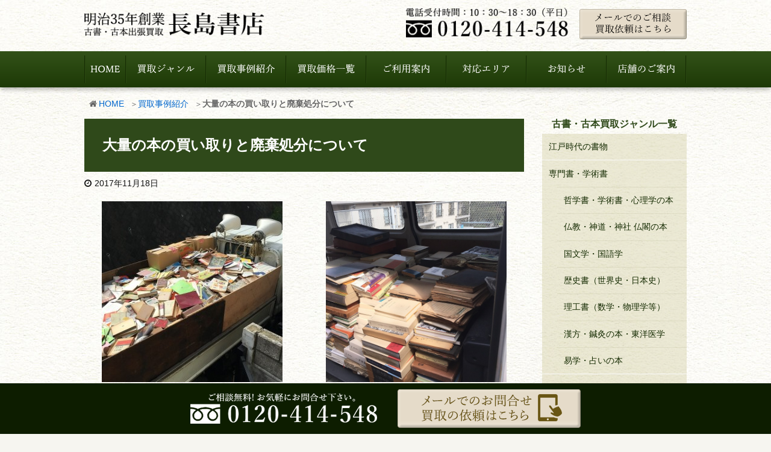

--- FILE ---
content_type: text/html; charset=UTF-8
request_url: https://www.books-nagashima.com/11279/
body_size: 10602
content:
<!DOCTYPE html><html lang="ja"><head><meta charset="UTF-8" /><meta http-equiv="X-UA-Compatible" content="IE=edge" /><meta name="viewport" content="width=device-width, initial-scale=1" /><meta name="author" content="長島書店" /><link type="text/css" media="all" href="https://www.books-nagashima.com/wp-content/cache/autoptimize/css/autoptimize_e72d4b0406aac4b590959393f66a8ed5.css" rel="stylesheet" /><title>大量の本の買い取りと廃棄処分について｜長島書店</title><meta name="description" content="大量の古本の出張買取の際評価できる本ばかりですとお客様も当店もうれしいのですが、お値段の難しい本が多数出てしまう場合がございます。そんな時は買い取りできる本は適切に評価させて頂き、お値段の付かない本は少量ですとご一緒に運び出しいたします。お値段の難しい本が1,000冊、2,000冊と大量の場合は知り合いの古紙"/><link rel="canonical" href="https://www.books-nagashima.com/11279/" /> <script type="application/ld+json">{"@context":"http:\/\/schema.org","@type":"WebSite","@id":"#website","url":"https:\/\/www.books-nagashima.com\/","name":"\u9577\u5cf6\u66f8\u5e97","potentialAction":{"@type":"SearchAction","target":"https:\/\/www.books-nagashima.com\/?s={search_term_string}","query-input":"required name=search_term_string"}}</script> <link rel="pingback" href="https://www.books-nagashima.com/xmlrpc.php" /><link rel="alternate" type="application/rss+xml" title="長島書店 RSS Feed" href="https://www.books-nagashima.com/feed/" /><link rel="alternate" type="application/atom+xml" title="長島書店 Atom Feed" href="https://www.books-nagashima.com/feed/atom/" /><link rel="icon" href="https://www.books-nagashima.com/wp-content/themes/wpthkch/images/favicon.ico" /><link rel="apple-touch-icon-precomposed" href="https://www.books-nagashima.com/wp-content/themes/wpthkch/images/apple-touch-icon-precomposed.png" /> <noscript><link rel="stylesheet" id="async-css" href="//www.books-nagashima.com/wp-content/themes/wpthk/style.async.min.css" media="all" /></noscript> <script src="//www.books-nagashima.com/wp-includes/js/jquery/jquery.js"></script> <link rel="https://api.w.org/" href="https://www.books-nagashima.com/wp-json/" /><link rel="alternate" type="application/json+oembed" href="https://www.books-nagashima.com/wp-json/oembed/1.0/embed?url=https%3A%2F%2Fwww.books-nagashima.com%2F11279%2F" /><link rel="alternate" type="text/xml+oembed" href="https://www.books-nagashima.com/wp-json/oembed/1.0/embed?url=https%3A%2F%2Fwww.books-nagashima.com%2F11279%2F&#038;format=xml" /><link rel="preload" href="https://www.books-nagashima.com/wp-content/themes/wpthk/style.async.min.css" as="style" /><link rel="preload" href="https://www.books-nagashima.com/wp-content/uploads/2017/11/IMG_9691a.jpg" as="image" />  <script>window._wpemojiSettings = {"baseUrl":"https:\/\/s.w.org\/images\/core\/emoji\/2.3\/72x72\/","ext":".png","svgUrl":"https:\/\/s.w.org\/images\/core\/emoji\/2.3\/svg\/","svgExt":".svg","source":{"concatemoji":"https:\/\/www.books-nagashima.com\/wp-includes\/js\/wp-emoji-release.min.js"}};
			!function(a,b,c){function d(a){var b,c,d,e,f=String.fromCharCode;if(!k||!k.fillText)return!1;switch(k.clearRect(0,0,j.width,j.height),k.textBaseline="top",k.font="600 32px Arial",a){case"flag":return k.fillText(f(55356,56826,55356,56819),0,0),b=j.toDataURL(),k.clearRect(0,0,j.width,j.height),k.fillText(f(55356,56826,8203,55356,56819),0,0),c=j.toDataURL(),b===c&&(k.clearRect(0,0,j.width,j.height),k.fillText(f(55356,57332,56128,56423,56128,56418,56128,56421,56128,56430,56128,56423,56128,56447),0,0),b=j.toDataURL(),k.clearRect(0,0,j.width,j.height),k.fillText(f(55356,57332,8203,56128,56423,8203,56128,56418,8203,56128,56421,8203,56128,56430,8203,56128,56423,8203,56128,56447),0,0),c=j.toDataURL(),b!==c);case"emoji4":return k.fillText(f(55358,56794,8205,9794,65039),0,0),d=j.toDataURL(),k.clearRect(0,0,j.width,j.height),k.fillText(f(55358,56794,8203,9794,65039),0,0),e=j.toDataURL(),d!==e}return!1}function e(a){var c=b.createElement("script");c.src=a,c.defer=c.type="text/javascript",b.getElementsByTagName("head")[0].appendChild(c)}var f,g,h,i,j=b.createElement("canvas"),k=j.getContext&&j.getContext("2d");for(i=Array("flag","emoji4"),c.supports={everything:!0,everythingExceptFlag:!0},h=0;h<i.length;h++)c.supports[i[h]]=d(i[h]),c.supports.everything=c.supports.everything&&c.supports[i[h]],"flag"!==i[h]&&(c.supports.everythingExceptFlag=c.supports.everythingExceptFlag&&c.supports[i[h]]);c.supports.everythingExceptFlag=c.supports.everythingExceptFlag&&!c.supports.flag,c.DOMReady=!1,c.readyCallback=function(){c.DOMReady=!0},c.supports.everything||(g=function(){c.readyCallback()},b.addEventListener?(b.addEventListener("DOMContentLoaded",g,!1),a.addEventListener("load",g,!1)):(a.attachEvent("onload",g),b.attachEvent("onreadystatechange",function(){"complete"===b.readyState&&c.readyCallback()})),f=c.source||{},f.concatemoji?e(f.concatemoji):f.wpemoji&&f.twemoji&&(e(f.twemoji),e(f.wpemoji)))}(window,document,window._wpemojiSettings);</script> <link rel="preload" href="/imgv2/default/logo.png" as="image" /><link rel="preload" href="/imgv2/default/sp-mail.png" as="image" /><link rel="preload" href="/imgv2/default/sp-tel.png" as="image" /><link rel="preload" href="/imgv2/default/sp-menu.png" as="image" /></head><body class="post-template-default single single-post postid-11279 single-format-standard"><div id="header"><header><div id="head-in"><div class="head-cover"><div class="info"><p id="site-logo"><a href="https://www.books-nagashima.com/" rel="home"><img height="44" width="327" src="/imgv2/default/logo.png" alt="古本買取・古書出張買取り 長島書店" /></a></p><div class="contact"><p class="pc-sub"> <span class="tel-num"><img src="/imgv2/default/h-tel.png" alt="電話受付時間 10時半～18時半（平日）　フリーダイヤル0120-414-548" width="290" height="52" /></span> <a href="https://www.books-nagashima.com/form/"><img src="/imgv2/default/h-mail.png" alt="メールでのご相談・買取依頼はこちら" width="178" height="50" /></a></p><p class="sp-sub"> <a href="https://www.books-nagashima.com/form/"><img height="70" src="/imgv2/default/sp-mail.png" alt="お問合せ" /></a> <span class="tel-num"><img height="70" src="/imgv2/default/sp-tel.png" alt="フリーダイヤル" /></span> <a class="mobi-menu" href="#"><img height="70" src="/imgv2/default/sp-menu.png" alt="メニュー" /></a></p></div></div></div><nav><div id="nav"><div id="gnavi"><div id="sidr" class="menu"><ul><li class="mobi-menu"><a class="mobi-menu" href="#">メニューを閉じる</a></li><li><a href="https://www.books-nagashima.com/" data-label="HOME"><img width="69" height="60" alt="HOME" src="/imgv2/default/home.png" /></a></li><li><span data-label="買取りジャンル"><img width="133" height="60" alt="買取りジャンル" src="/imgv2/default/genre.png" /></span><ul><li><a href="https://www.books-nagashima.com/genre/">古書・古本買取ジャンル一覧</a></li><li><a href="https://www.books-nagashima.com/genre/classic/">江戸時代の書物</a></li><li><a href="https://www.books-nagashima.com/genre/specialized/">専門書・学術書</a><ul><li><a href="https://www.books-nagashima.com/genre/specialized/philosophy/">哲学書・学術書・心理学の本</a></li><li><a href="https://www.books-nagashima.com/genre/specialized/buddhism/">仏教・神道・神社 仏閣の本</a></li><li><a href="https://www.books-nagashima.com/genre/specialized/jp-literature/">国文学・国語学</a></li><li><a href="https://www.books-nagashima.com/genre/specialized/history/">歴史書（世界史・日本史）</a></li><li><a href="https://www.books-nagashima.com/genre/specialized/rikou/">理工書（数学・物理学等）</a></li><li><a href="https://www.books-nagashima.com/genre/specialized/kampo/">漢方・鍼灸の本・東洋医学</a></li><li><a href="https://www.books-nagashima.com/genre/specialized/divination/">易学・占いの本</a></li></ul></li><li><a href="https://www.books-nagashima.com/genre/comp/">全集・叢書・大学出版本</a></li><li><a href="https://www.books-nagashima.com/genre/art/">美術書・アート本・写真集</a></li><li><a href="https://www.books-nagashima.com/genre/hobby/">趣味・教養の本・直筆物</a><ul><li><a href="https://www.books-nagashima.com/genre/hobby/calligraphy/">書道</a></li><li><a href="https://www.books-nagashima.com/genre/hobby/swords/">刀剣・鎧・甲冑の本</a></li><li><a href="https://www.books-nagashima.com/genre/hobby/budo/">武道書・武術書</a></li><li><a href="https://www.books-nagashima.com/genre/hobby/literature/">文学書・ミステリー・小説・近代文学</a></li><li><a href="https://www.books-nagashima.com/genre/hobby/parts/">乗り物（鉄道・電車・バス）</a></li></ul></li><li><a href="https://www.books-nagashima.com/genre/paper/">紙物・資料</a></li><li><a href="https://www.books-nagashima.com/genre/comic/">漫画・原画・セル画</a><ul><li><a href="https://www.books-nagashima.com/genre/comic/genga/">原画・サイン色紙</a></li><li><a href="https://www.books-nagashima.com/genre/comic/cell/">アニメ・セル画</a></li><li><a href="https://www.books-nagashima.com/genre/comic/oldcomic/">古い漫画本</a></li></ul></li><li><a href="https://www.books-nagashima.com/writer-list/">買取強化中の作家一覧</a></li></ul></li><li><a href="https://www.books-nagashima.com/category/example/" data-label="買取事例紹介"><img width="133" height="60" alt="買取事例紹介" src="/imgv2/default/example.png" /></a></li><li><a href="https://www.books-nagashima.com/price-list/" data-label="買取価格一覧"><img width="133" height="60" alt="買取価格一覧" src="/imgv2/default/price-list.png" /></a></li><li><span data-label="ご利用案内"><img width="133" height="60" alt="ご利用案内" src="/imgv2/default/guide.png" /></span><ul><li><a href="https://www.books-nagashima.com/visit/">出張買取の流れ</a></li><li><a href="https://www.books-nagashima.com/delivery/">宅配買取の流れ</a></li><li><a href="https://www.books-nagashima.com/store/">店舗買取の流れ</a></li><li><a href="https://www.books-nagashima.com/qa/">よくある質問</a></li></ul></li><li><a href="https://www.books-nagashima.com/area/" data-label="対応エリア"><img width="133" height="60" alt="対応エリア" src="/imgv2/default/area.png" /></a></li><li><span data-label="お知らせ"><img width="133" height="60" alt="お知らせ" src="/imgv2/default/info.png" /></span><ul><li class="cat-item cat-item-6"><a href="https://www.books-nagashima.com/category/staff/" >スタッフブログ</a></li><li class="cat-item cat-item-481"><a href="https://www.books-nagashima.com/category/column/" >古本コラム</a></li><li class="cat-item cat-item-368"><a href="https://www.books-nagashima.com/category/many-example/" >大量買取事例</a></li><li class="cat-item cat-item-1"><a href="https://www.books-nagashima.com/category/topics/" >新着情報・お知らせ</a></li><li class="cat-item cat-item-366"><a href="https://www.books-nagashima.com/category/comic-info/" >漫画部からのお知らせ</a></li></ul></li><li><a href="https://www.books-nagashima.com/company/" data-label="店舗のご案内"><img width="133" height="60" alt="店舗のご案内" src="/imgv2/default/company.png" /></a></li></ul></div></div></div><ul class="sub-nav"><li><a href="https://www.books-nagashima.com/price-list/"><i class="fa fa-calculator" aria-hidden="true"></i><br />買取価格一覧</a></li><li><a href="https://www.books-nagashima.com/genre/"><i class="fa fa-book" aria-hidden="true"></i><br />買取ジャンル一覧</a></li><li><a href="https://www.books-nagashima.com/form/"><i class="fa fa-envelope" aria-hidden="true"></i><br />メール</a></li><li><span class="tel-num"><i class="fa fa-phone-square" aria-hidden="true"></i><br />電話</span></li></ul></nav></div></header></div><div class="container"><div id="breadcrumb"><ol><li class="first"><i class="fa fa-home fa-fw"></i><a href="https://www.books-nagashima.com/">HOME</a></li><li><a href="https://www.books-nagashima.com/category/example/">買取事例紹介</a></li><li><strong>大量の本の買い取りと廃棄処分について</strong></li></ol></div> <script type="application/ld+json">{
  "@context": "http://schema.org",
  "@type": "BreadcrumbList",
  "name": "パンくずリスト",
  "itemListElement":
  [
      {
      "@type": "ListItem",
      "position": 1,
      "item":
      {
        "@id": "https://www.books-nagashima.com/",
        "name": "HOME"
      }
    }
            ,{
      "@type": "ListItem",
      "position": 2,
      "item":
      {
        "@id": "https://www.books-nagashima.com/category/example/",
        "name": "買取事例紹介"
      }
    }
          ,{
      "@type": "ListItem",
      "position": 3,
      "item":
      {
        "@id": "https://www.books-nagashima.com/11279/",
        "name": "大量の本の買い取りと廃棄処分について"
      }
    }
  ]
}</script> <div id="primary" class="clearfix"><div id="main"><main><div id="contents"><div id="core" class="pcore"><article><div id="post-11279" class="post post-11279 type-post status-publish format-standard category-many-example category-example"><h1 class="entry-title">大量の本の買い取りと廃棄処分について</h1><p class="meta"><i class="fa fa-clock-o"></i><span class="date published"><time class="entry-date updated" datetime="2017-11-18T15:16:55+00:00">2017年11月18日</time></span></p><div class="box"><ul class="txt-c clear"><li> <a href="https://www.books-nagashima.com/wp-content/uploads/2017/11/IMG_9692a.jpg" rel="lightbox" aria-label="IMG_9692a.jpg"> <img width="300" height="300" src="https://www.books-nagashima.com/wp-content/uploads/2017/11/IMG_9692a-300x300.jpg" class="nolazy" alt="" loading="lazy" srcset="https://www.books-nagashima.com/wp-content/uploads/2017/11/IMG_9692a-300x300.jpg 300w, https://www.books-nagashima.com/wp-content/uploads/2017/11/IMG_9692a-150x150.jpg 150w, https://www.books-nagashima.com/wp-content/uploads/2017/11/IMG_9692a-92x92.jpg 92w, https://www.books-nagashima.com/wp-content/uploads/2017/11/IMG_9692a.jpg 640w" sizes="(max-width: 300px) 100vw, 300px" /> </a></li><li> <a href="https://www.books-nagashima.com/wp-content/uploads/2017/11/IMG_9691a.jpg" rel="lightbox" aria-label="IMG_9691a.jpg"> <img width="300" height="300" src="https://www.books-nagashima.com/wp-content/uploads/2017/11/IMG_9691a-300x300.jpg" class="nolazy" alt="" loading="lazy" srcset="https://www.books-nagashima.com/wp-content/uploads/2017/11/IMG_9691a-300x300.jpg 300w, https://www.books-nagashima.com/wp-content/uploads/2017/11/IMG_9691a-150x150.jpg 150w, https://www.books-nagashima.com/wp-content/uploads/2017/11/IMG_9691a-92x92.jpg 92w, https://www.books-nagashima.com/wp-content/uploads/2017/11/IMG_9691a.jpg 640w" sizes="(max-width: 300px) 100vw, 300px" /> </a></li></ul></div><section id="jirei-shosai" class="box"><h2 id="jirei-shosai-heading" class="heading">買取品詳細</h2><table class="block-table"><tr><th>ジャンル</th><td colspan="3"><a href="https://www.books-nagashima.com/genre/hobby/">趣味・教養の本・直筆物</a></td></tr><tr><th>買取品目</th><td colspan="3">廃棄処分、引き取り</td></tr><tr><th>作品詳細</th><td colspan="3"></td></tr><tr><th>ご住所</th><td><a href="https://www.books-nagashima.com/area/gunma">群馬県</a> <a href="https://www.books-nagashima.com/14050/">高崎市</a></td><th>買取方法</th><td>出張買取</td></tr></table></section><section id="jirei-staff" class="box"><h2 id="jirei-staff-heading" class="heading">スタッフから一言</h2><p><p>大量の古本の出張買取の際評価できる本ばかりですとお客様も当店もうれしいのですが、お値段の難しい本が多数出てしまう場合がございます。そんな時は買い取りできる本は適切に評価させて頂き、お値段の付かない本は少量ですとご一緒に運び出しいたします。お値段の難しい本が1,000冊、2,000冊と大量の場合は知り合いの古紙回収業者さんとご一緒に運び出し古紙として処分させて頂いております。廃棄処分代、引き取り代は勿論０円無料です。因みに上の写真は左が廃棄処分の本。右が買取させて頂いた古書になります。<br /> 大学の教授の方の蔵書や退官時の研究室の整理、公共の図書館、会社の資料室、書庫の整理、引っ越し等で大量の本の整理にお困りのお客様がおられましたらお気軽にご相談下さい。1万冊2万冊、５ｔ１０ｔと大量でもお任せ下さい。評価できる本は適切に評価させて頂き、お値段の難しい本は買取できる本とご一緒に運び出し処分させて頂きます。</p></p></section><p class="related_item"><a href="https://www.books-nagashima.com/genre/hobby/">趣味の本買取り、教養本買取ページはこちら</a></p><p class="related_item"><a href="https://www.books-nagashima.com/14050/">高崎市でのご依頼はこちら</a></p><section id="post-11279-order" class="order box"><h2 id="post-11279-order-heading">お問い合わせ</h2><p class="catch">売りたいお品をお伝えいただけましたら大よその買取金額をお調べ致します。</p><div class="order-bnr"><div class="box"> <img class="img-l" height="190" width="356" src="/imgv2/block/bnr/app.png" alt="古本買取 ご依頼・ご相談" /><div class="wrap"><p>買取・その他ご相談</p><p>メールフォームより、お売りになりたい本の情報をお知らせください。大よその査定額をお伝え致します。</p><p class="more"><a href="https://www.books-nagashima.com/form/">メールで依頼・相談をする</a></p></div></div><div class="call"><p>お電話からのお問い合わせは<br><span><i class="fa fa-phone-square" aria-hidden="true"></i> <span class="tel-num">0120-414-548</span></span></p><p class="hours"><span>受付時間：平日10:30～18:30</span><span>定休日：日曜・祝日</span></p></div></div></section><div class="clearfix"></div><hr /></div><h2 class="sns-msg">よろしければシェアお願いします</h2><aside><div id="sns-bottoms"><div class="sns-c"><ul class="snsb clearfix"><li class="twitter"><a href="https://twitter.com/share?text=%E5%A4%A7%E9%87%8F%E3%81%AE%E6%9C%AC%E3%81%AE%E8%B2%B7%E3%81%84%E5%8F%96%E3%82%8A%E3%81%A8%E5%BB%83%E6%A3%84%E5%87%A6%E5%88%86%E3%81%AB%E3%81%A4%E3%81%84%E3%81%A6%EF%BD%9C%E9%95%B7%E5%B3%B6%E6%9B%B8%E5%BA%97&amp;url=https://www.books-nagashima.com/11279/" title="Tweet" target="blank" rel="nofollow"><i class="fa fa-twitter">&nbsp;</i><span class="snsname">Twitter</span></a></li><li class="facebook"><a href="https://www.facebook.com/sharer/sharer.php?u=https://www.books-nagashima.com/11279/&amp;t=%E5%A4%A7%E9%87%8F%E3%81%AE%E6%9C%AC%E3%81%AE%E8%B2%B7%E3%81%84%E5%8F%96%E3%82%8A%E3%81%A8%E5%BB%83%E6%A3%84%E5%87%A6%E5%88%86%E3%81%AB%E3%81%A4%E3%81%84%E3%81%A6%EF%BD%9C%E9%95%B7%E5%B3%B6%E6%9B%B8%E5%BA%97" title="Share on Facebook" target="blank" rel="nofollow"><i class="fa fa-facebook">&nbsp;</i><span class="snsname">Facebook</span></a></li><li class="line"><a href="https://line.me/R/msg/text/?%E5%A4%A7%E9%87%8F%E3%81%AE%E6%9C%AC%E3%81%AE%E8%B2%B7%E3%81%84%E5%8F%96%E3%82%8A%E3%81%A8%E5%BB%83%E6%A3%84%E5%87%A6%E5%88%86%E3%81%AB%E3%81%A4%E3%81%84%E3%81%A6%EF%BD%9C%E9%95%B7%E5%B3%B6%E6%9B%B8%E5%BA%97%0Ahttps://www.books-nagashima.com/11279/" target="_blank"><i class="fa fa-comment" aria-hidden="true">&nbsp;</i><span class="snsname">LINE</span></a></li></ul><div class="clearfix"></div></div></div></aside><div class="pnavi"><div class="next"><a href="https://www.books-nagashima.com/11285/"><div class="no-img-next"><i class="fa fa-sticky-note-o"></i></div><div class="next-arrow"><i class="fa fa-arrow-right pull-right"></i>Next</div></a></div><div class="prev"><a href="https://www.books-nagashima.com/11237/"><div class="no-img-prev"><i class="fa fa-file-text-o"></i></div><div class="prev-arrow"><i class="fa fa-arrow-left pull-left"></i>Prev</div></a></div></div><p class="txt-r"><a href="https://www.books-nagashima.com/date/2017/11/">2017年11月に投稿した長島書店の記事一覧</a></p></article></div></div></main></div><div class="sidebar"><div id="side"><aside><div id="side-fixed"><div id="text-20" class="widget-odd widget-first widget-1 pc-on widget widget_text"><div class="textwidget"><div class="genre"><h3>古書・古本買取ジャンル一覧</h3><ul><li><a href="https://www.books-nagashima.com/genre/classic/">江戸時代の書物</a></li><li><a href="https://www.books-nagashima.com/genre/specialized/">専門書・学術書</a><ul><li><a href="https://www.books-nagashima.com/genre/specialized/philosophy/">哲学書・学術書・心理学の本</a></li><li><a href="https://www.books-nagashima.com/genre/specialized/buddhism/">仏教・神道・神社 仏閣の本</a></li><li><a href="https://www.books-nagashima.com/genre/specialized/jp-literature/">国文学・国語学</a></li><li><a href="https://www.books-nagashima.com/genre/specialized/history/">歴史書（世界史・日本史）</a></li><li><a href="https://www.books-nagashima.com/genre/specialized/rikou/">理工書（数学・物理学等）</a></li><li><a href="https://www.books-nagashima.com/genre/specialized/kampo/">漢方・鍼灸の本・東洋医学</a></li><li><a href="https://www.books-nagashima.com/genre/specialized/divination/">易学・占いの本</a></li></ul></li><li><a href="https://www.books-nagashima.com/genre/comp/">全集・叢書・大学出版本</a></li><li><a href="https://www.books-nagashima.com/genre/art/">美術書・アート本・写真集</a></li><li><a href="https://www.books-nagashima.com/genre/hobby/">趣味・教養の本・直筆物</a><ul><li><a href="https://www.books-nagashima.com/genre/hobby/calligraphy/">書道</a></li><li><a href="https://www.books-nagashima.com/genre/hobby/swords/">刀剣・鎧・甲冑の本</a></li><li><a href="https://www.books-nagashima.com/genre/hobby/budo/">武道書・武術書</a></li><li><a href="https://www.books-nagashima.com/genre/hobby/literature/">文学書・ミステリー・小説・近代文学</a></li><li><a href="https://www.books-nagashima.com/genre/hobby/parts/">乗り物（鉄道・電車・バス）</a></li></ul></li><li><a href="https://www.books-nagashima.com/genre/paper/">紙物・資料</a></li><li><a href="https://www.books-nagashima.com/genre/comic/">漫画・原画・セル画</a><ul><li><a href="https://www.books-nagashima.com/genre/comic/genga/">原画・サイン色紙</a></li><li><a href="https://www.books-nagashima.com/genre/comic/cell/">アニメ・セル画</a></li><li><a href="https://www.books-nagashima.com/genre/comic/oldcomic/">古い漫画本</a></li></ul></li></ul></div></div></div><div id="text-21" class="widget-even widget-2 pc-on widget widget_text"><div class="textwidget"><a href="https://www.books-nagashima.com/ihin/"><img loading="lazy" width="360" height="368" src="/imgv2/side/s-ihin.webp" alt="遺品整理・蔵書整理、大量買取はお任せ下さい。" /></a> <br><br> <a href="https://www.books-nagashima.com/laboratory/"><img loading="lazy" width="360" height="368" src="/imgv2/side/s-laboratory.webp" alt="大学教授室・研究室・書庫・蔵に眠る大量の本を買取" /></a></div></div><div id="text-29" class="widget-odd widget-3 widget widget_text"><h3 class="side-title">古書・古本買取コラム</h3><div class="textwidget"><div class="genre"><ul><li><a href="https://www.books-nagashima.com/37446/">【出張買取】古本の大量買取りOK！効率的に売る方法</a></li><li><a href="https://www.books-nagashima.com/37527/">宅配買取は古本を送るだけ！長島書店の便利な買取サービス</a></li><li><a href="https://www.books-nagashima.com/37547/">【持ち込み買取】店頭で簡単に古本を売るメリットとは？</a></li><li><a href="https://www.books-nagashima.com/37555/">古本を高く売る方法！買取で上手な売り方のコツを解説</a></li><li><a href="https://www.books-nagashima.com/37474/">古本の保管方法と劣化する原因！適切な管理で長持ちさせるコツ</a></li><li><a href="https://www.books-nagashima.com/37562/">古本は汚れていると買取できない？適切な保管方法とクリーニング！</a></li><li><a href="https://www.books-nagashima.com/37586/">ISBNコードとは？書籍の識別番号の意味と役割を解説</a></li><li><a href="https://www.books-nagashima.com/37500/">価値ある古書を売るポイントと注意点</a></li></ul></div></div></div><div id="archives-3" class="widget-even widget-last widget-4 widget widget_archive"><h3 class="side-title">アーカイブ</h3> <label class="screen-reader-text" for="archives-dropdown-3">アーカイブ</label> <select id="archives-dropdown-3" name="archive-dropdown" onchange='document.location.href=this.options[this.selectedIndex].value;'><option value="">月を選択</option><option value='https://www.books-nagashima.com/date/2026/01/'> 2026年1月</option><option value='https://www.books-nagashima.com/date/2025/12/'> 2025年12月</option><option value='https://www.books-nagashima.com/date/2025/11/'> 2025年11月</option><option value='https://www.books-nagashima.com/date/2025/10/'> 2025年10月</option><option value='https://www.books-nagashima.com/date/2025/09/'> 2025年9月</option><option value='https://www.books-nagashima.com/date/2025/08/'> 2025年8月</option><option value='https://www.books-nagashima.com/date/2025/07/'> 2025年7月</option><option value='https://www.books-nagashima.com/date/2025/06/'> 2025年6月</option><option value='https://www.books-nagashima.com/date/2025/05/'> 2025年5月</option><option value='https://www.books-nagashima.com/date/2025/04/'> 2025年4月</option><option value='https://www.books-nagashima.com/date/2025/03/'> 2025年3月</option><option value='https://www.books-nagashima.com/date/2025/02/'> 2025年2月</option><option value='https://www.books-nagashima.com/date/2025/01/'> 2025年1月</option><option value='https://www.books-nagashima.com/date/2024/12/'> 2024年12月</option><option value='https://www.books-nagashima.com/date/2024/11/'> 2024年11月</option><option value='https://www.books-nagashima.com/date/2024/10/'> 2024年10月</option><option value='https://www.books-nagashima.com/date/2024/09/'> 2024年9月</option><option value='https://www.books-nagashima.com/date/2024/08/'> 2024年8月</option><option value='https://www.books-nagashima.com/date/2024/07/'> 2024年7月</option><option value='https://www.books-nagashima.com/date/2024/06/'> 2024年6月</option><option value='https://www.books-nagashima.com/date/2024/05/'> 2024年5月</option><option value='https://www.books-nagashima.com/date/2024/03/'> 2024年3月</option><option value='https://www.books-nagashima.com/date/2024/02/'> 2024年2月</option><option value='https://www.books-nagashima.com/date/2024/01/'> 2024年1月</option><option value='https://www.books-nagashima.com/date/2023/12/'> 2023年12月</option><option value='https://www.books-nagashima.com/date/2023/11/'> 2023年11月</option><option value='https://www.books-nagashima.com/date/2023/10/'> 2023年10月</option><option value='https://www.books-nagashima.com/date/2023/09/'> 2023年9月</option><option value='https://www.books-nagashima.com/date/2023/08/'> 2023年8月</option><option value='https://www.books-nagashima.com/date/2023/07/'> 2023年7月</option><option value='https://www.books-nagashima.com/date/2023/06/'> 2023年6月</option><option value='https://www.books-nagashima.com/date/2023/05/'> 2023年5月</option><option value='https://www.books-nagashima.com/date/2023/04/'> 2023年4月</option><option value='https://www.books-nagashima.com/date/2023/03/'> 2023年3月</option><option value='https://www.books-nagashima.com/date/2023/02/'> 2023年2月</option><option value='https://www.books-nagashima.com/date/2023/01/'> 2023年1月</option><option value='https://www.books-nagashima.com/date/2022/12/'> 2022年12月</option><option value='https://www.books-nagashima.com/date/2022/11/'> 2022年11月</option><option value='https://www.books-nagashima.com/date/2022/10/'> 2022年10月</option><option value='https://www.books-nagashima.com/date/2022/09/'> 2022年9月</option><option value='https://www.books-nagashima.com/date/2022/08/'> 2022年8月</option><option value='https://www.books-nagashima.com/date/2022/07/'> 2022年7月</option><option value='https://www.books-nagashima.com/date/2022/06/'> 2022年6月</option><option value='https://www.books-nagashima.com/date/2022/05/'> 2022年5月</option><option value='https://www.books-nagashima.com/date/2022/04/'> 2022年4月</option><option value='https://www.books-nagashima.com/date/2022/03/'> 2022年3月</option><option value='https://www.books-nagashima.com/date/2022/02/'> 2022年2月</option><option value='https://www.books-nagashima.com/date/2022/01/'> 2022年1月</option><option value='https://www.books-nagashima.com/date/2021/09/'> 2021年9月</option><option value='https://www.books-nagashima.com/date/2021/08/'> 2021年8月</option><option value='https://www.books-nagashima.com/date/2021/07/'> 2021年7月</option><option value='https://www.books-nagashima.com/date/2021/06/'> 2021年6月</option><option value='https://www.books-nagashima.com/date/2021/05/'> 2021年5月</option><option value='https://www.books-nagashima.com/date/2021/04/'> 2021年4月</option><option value='https://www.books-nagashima.com/date/2021/03/'> 2021年3月</option><option value='https://www.books-nagashima.com/date/2021/02/'> 2021年2月</option><option value='https://www.books-nagashima.com/date/2021/01/'> 2021年1月</option><option value='https://www.books-nagashima.com/date/2020/12/'> 2020年12月</option><option value='https://www.books-nagashima.com/date/2020/11/'> 2020年11月</option><option value='https://www.books-nagashima.com/date/2020/10/'> 2020年10月</option><option value='https://www.books-nagashima.com/date/2020/09/'> 2020年9月</option><option value='https://www.books-nagashima.com/date/2020/08/'> 2020年8月</option><option value='https://www.books-nagashima.com/date/2020/07/'> 2020年7月</option><option value='https://www.books-nagashima.com/date/2020/06/'> 2020年6月</option><option value='https://www.books-nagashima.com/date/2020/04/'> 2020年4月</option><option value='https://www.books-nagashima.com/date/2020/03/'> 2020年3月</option><option value='https://www.books-nagashima.com/date/2020/02/'> 2020年2月</option><option value='https://www.books-nagashima.com/date/2020/01/'> 2020年1月</option><option value='https://www.books-nagashima.com/date/2019/12/'> 2019年12月</option><option value='https://www.books-nagashima.com/date/2019/11/'> 2019年11月</option><option value='https://www.books-nagashima.com/date/2019/10/'> 2019年10月</option><option value='https://www.books-nagashima.com/date/2019/09/'> 2019年9月</option><option value='https://www.books-nagashima.com/date/2019/08/'> 2019年8月</option><option value='https://www.books-nagashima.com/date/2019/07/'> 2019年7月</option><option value='https://www.books-nagashima.com/date/2019/06/'> 2019年6月</option><option value='https://www.books-nagashima.com/date/2019/05/'> 2019年5月</option><option value='https://www.books-nagashima.com/date/2019/04/'> 2019年4月</option><option value='https://www.books-nagashima.com/date/2019/03/'> 2019年3月</option><option value='https://www.books-nagashima.com/date/2019/02/'> 2019年2月</option><option value='https://www.books-nagashima.com/date/2019/01/'> 2019年1月</option><option value='https://www.books-nagashima.com/date/2018/12/'> 2018年12月</option><option value='https://www.books-nagashima.com/date/2018/11/'> 2018年11月</option><option value='https://www.books-nagashima.com/date/2018/10/'> 2018年10月</option><option value='https://www.books-nagashima.com/date/2018/09/'> 2018年9月</option><option value='https://www.books-nagashima.com/date/2018/08/'> 2018年8月</option><option value='https://www.books-nagashima.com/date/2018/07/'> 2018年7月</option><option value='https://www.books-nagashima.com/date/2018/06/'> 2018年6月</option><option value='https://www.books-nagashima.com/date/2018/05/'> 2018年5月</option><option value='https://www.books-nagashima.com/date/2018/04/'> 2018年4月</option><option value='https://www.books-nagashima.com/date/2018/03/'> 2018年3月</option><option value='https://www.books-nagashima.com/date/2018/02/'> 2018年2月</option><option value='https://www.books-nagashima.com/date/2018/01/'> 2018年1月</option><option value='https://www.books-nagashima.com/date/2017/12/'> 2017年12月</option><option value='https://www.books-nagashima.com/date/2017/11/'> 2017年11月</option><option value='https://www.books-nagashima.com/date/2017/10/'> 2017年10月</option><option value='https://www.books-nagashima.com/date/2017/09/'> 2017年9月</option><option value='https://www.books-nagashima.com/date/2017/08/'> 2017年8月</option><option value='https://www.books-nagashima.com/date/2017/07/'> 2017年7月</option><option value='https://www.books-nagashima.com/date/2017/06/'> 2017年6月</option><option value='https://www.books-nagashima.com/date/2017/05/'> 2017年5月</option><option value='https://www.books-nagashima.com/date/2017/04/'> 2017年4月</option><option value='https://www.books-nagashima.com/date/2017/03/'> 2017年3月</option><option value='https://www.books-nagashima.com/date/2017/02/'> 2017年2月</option><option value='https://www.books-nagashima.com/date/2017/01/'> 2017年1月</option><option value='https://www.books-nagashima.com/date/2016/12/'> 2016年12月</option><option value='https://www.books-nagashima.com/date/2016/11/'> 2016年11月</option><option value='https://www.books-nagashima.com/date/2016/10/'> 2016年10月</option><option value='https://www.books-nagashima.com/date/2016/09/'> 2016年9月</option><option value='https://www.books-nagashima.com/date/2016/08/'> 2016年8月</option><option value='https://www.books-nagashima.com/date/2016/07/'> 2016年7月</option><option value='https://www.books-nagashima.com/date/2016/06/'> 2016年6月</option><option value='https://www.books-nagashima.com/date/2016/05/'> 2016年5月</option><option value='https://www.books-nagashima.com/date/2016/04/'> 2016年4月</option><option value='https://www.books-nagashima.com/date/2016/03/'> 2016年3月</option><option value='https://www.books-nagashima.com/date/2016/02/'> 2016年2月</option><option value='https://www.books-nagashima.com/date/2016/01/'> 2016年1月</option> </select></div></div></aside></div></div></div><div class="clearfix"></div></div><div id="f-box" class="f-box"><div class="taiou"><div><h3>長島書店 買取対応エリア</h3><p>宅配買取は全国対応。関東地方を中心に出張買取も承っております。<br />詳しくは<a href="https://www.books-nagashima.com/area/">対応エリア</a>をご確認ください。</p></div><ul><li><a href="https://www.books-nagashima.com/area/tokyo/">東京都</a></li><li><a href="https://www.books-nagashima.com/area/saitama/">埼玉県</a></li><li><a href="https://www.books-nagashima.com/area/chiba/">千葉県</a></li><li><a href="https://www.books-nagashima.com/area/kanagawa/">神奈川県</a></li><li><a href="https://www.books-nagashima.com/area/tochigi/">栃木県</a></li><li><a href="https://www.books-nagashima.com/area/gunma/">群馬県</a></li><li><a href="https://www.books-nagashima.com/area/ibaraki/">茨城県</a></li><li><a href="https://www.books-nagashima.com/area/yamanashi/">山梨県</a></li><li><a href="https://www.books-nagashima.com/area/shizuoka/">静岡県</a></li><li><a href="https://www.books-nagashima.com/area/aomori/">青森県</a></li><li><a href="https://www.books-nagashima.com/area/akita/">秋田県</a></li><li><a href="https://www.books-nagashima.com/area/iwate/">岩手県</a></li><li><a href="https://www.books-nagashima.com/area/miyagi/">宮城県</a></li><li><a href="https://www.books-nagashima.com/area/yamagata/">山形県</a></li><li><a href="https://www.books-nagashima.com/area/fukushima/">福島県</a></li><li><a href="https://www.books-nagashima.com/area/toyama/">富山県</a></li><li><a href="https://www.books-nagashima.com/area/ishikawa/">石川県</a></li><li><a href="https://www.books-nagashima.com/area/fukui/">福井県</a></li><li><a href="https://www.books-nagashima.com/area/niigata/">新潟県</a></li><li><a href="https://www.books-nagashima.com/area/nagano/">長野県</a></li><li><a href="https://www.books-nagashima.com/area/gifu/">岐阜県</a></li><li><a href="https://www.books-nagashima.com/area/aichi/">愛知県</a></li><li><a href="https://www.books-nagashima.com/area/mie/">三重県</a></li><li><a href="https://www.books-nagashima.com/area/osaka/">大阪府</a></li><li><a href="https://www.books-nagashima.com/area/shiga/">滋賀県</a></li><li><a href="https://www.books-nagashima.com/area/kyoto/">京都府</a></li><li><a href="https://www.books-nagashima.com/area/tokushima/">徳島県</a></li><li><a href="https://www.books-nagashima.com/area/wakayama/">和歌山県</a></li><li><a href="https://www.books-nagashima.com/area/nara/">奈良県</a></li><li><a href="https://www.books-nagashima.com/area/hyogo/">兵庫県</a></li><li><a href="https://www.books-nagashima.com/area/okayama/">岡山県</a></li><li><a href="https://www.books-nagashima.com/area/tottori/">鳥取県</a></li><li><a href="https://www.books-nagashima.com/area/hiroshima/">広島県</a></li><li><a href="https://www.books-nagashima.com/area/shimane/">島根県</a></li><li><a href="https://www.books-nagashima.com/area/yamaguchi/">山口県</a></li><li><a href="https://www.books-nagashima.com/area/kagawa/">香川県</a></li><li><a href="https://www.books-nagashima.com/area/ehime/">愛媛県</a></li><li><a href="https://www.books-nagashima.com/area/kochi/">高知県</a></li></ul></div></div><div id="footer" ><footer><div id="foot-in"><ul class="tree"><li class="large"> <span class="bough">買取ジャンル</span><ul><li><a href="https://www.books-nagashima.com/genre/classic/">江戸時代の書物</a></li><li><a href="https://www.books-nagashima.com/genre/specialized/">専門書・学術書</a></li><li><a href="https://www.books-nagashima.com/genre/specialized/philosophy/">哲学書・学術書・心理学の本</a></li><li><a href="https://www.books-nagashima.com/genre/specialized/buddhism/">仏教・神道・神社 仏閣の本</a></li><li><a href="https://www.books-nagashima.com/genre/specialized/jp-literature/">国文学・国語学</a></li><li><a href="https://www.books-nagashima.com/genre/specialized/history/">歴史書（世界史・日本史）</a></li><li><a href="https://www.books-nagashima.com/genre/specialized/rikou/">理工書（数学・物理学等）</a></li><li><a href="https://www.books-nagashima.com/genre/specialized/kampo/">漢方・鍼灸の本・東洋医学</a></li><li><a href="https://www.books-nagashima.com/genre/specialized/divination/">易学・占いの本</a></li><li><a href="https://www.books-nagashima.com/genre/comp/">全集・叢書・大学出版本</a></li><li><a href="https://www.books-nagashima.com/genre/art/">美術書・アート本・写真集</a></li><li><a href="https://www.books-nagashima.com/genre/hobby/">趣味・教養の本・直筆物</a></li><li><a href="https://www.books-nagashima.com/genre/hobby/calligraphy/">書道</a></li><li><a href="https://www.books-nagashima.com/genre/hobby/swords/">刀剣・鎧・甲冑の本</a></li><li><a href="https://www.books-nagashima.com/genre/hobby/budo/">武道書・武術書</a></li><li><a href="https://www.books-nagashima.com/genre/hobby/literature/">文学書・ミステリー・小説・近代文学</a></li><li><a href="https://www.books-nagashima.com/genre/hobby/parts/">乗り物（鉄道・電車・バス）</a></li><li><a href="https://www.books-nagashima.com/genre/paper/">紙物・資料</a></li><li><a href="https://www.books-nagashima.com/genre/comic/">漫画・原画・セル画</a></li><li><a href="https://www.books-nagashima.com/genre/comic/genga/">原画・サイン色紙</a></li><li><a href="https://www.books-nagashima.com/genre/comic/cell/">アニメ・セル画</a></li><li><a href="https://www.books-nagashima.com/genre/comic/oldcomic/">古い漫画本</a></li><li><a href="https://www.books-nagashima.com/genre/">古書・古本買取ジャンル一覧</a></li><li><a href="https://www.books-nagashima.com/price-list/">買取価格一覧</a></li><li><a href="https://www.books-nagashima.com/writer-list/">買取強化中の作家一覧</a></li></ul></li><li> <span class="bough">長島書店</span><ul><li><a href="https://www.books-nagashima.com/">HOME</a></li><li><a href="https://www.books-nagashima.com/company/">店舗のご案内</a></li><li><a href="https://www.books-nagashima.com/policy/">プライバシーポリシー</a></li><li><a href="https://www.books-nagashima.com/law/">特定商取引法に基づく表記</a></li><li><a href="https://www.books-nagashima.com/sitemap/">サイトマップ</a></li><li><a href="https://www.books-nagashima.com/form/">買取のお申込み</a></li></ul></li><li> <span class="bough">ご利用案内</span><ul><li><a href="https://www.books-nagashima.com/area/">出張対応エリア</a></li><li><a href="https://www.books-nagashima.com/visit/">出張買取の流れ</a></li><li><a href="https://www.books-nagashima.com/delivery/">宅配買取の流れ</a></li><li><a href="https://www.books-nagashima.com/store/">店舗買取の流れ</a></li><li><a href="https://www.books-nagashima.com/qa/">よくある質問</a></li></ul></li><li> <span class="bough">その他サービス</span><ul><li><a href="https://www.books-nagashima.com/ihin/">遺品整理、蔵書整理など大量買取</a></li><li><a href="https://www.books-nagashima.com/laboratory/">大学教授室・研究室の大量の本の買取</a></li></ul></li><li> <span class="bough">お知らせ・ブログ</span><ul><li class="cat-item cat-item-6"><a href="https://www.books-nagashima.com/category/staff/" >スタッフブログ</a></li><li class="cat-item cat-item-481"><a href="https://www.books-nagashima.com/category/column/" >古本コラム</a></li><li class="cat-item cat-item-368"><a href="https://www.books-nagashima.com/category/many-example/" >大量買取事例</a></li><li class="cat-item cat-item-1"><a href="https://www.books-nagashima.com/category/topics/" >新着情報・お知らせ</a></li><li class="cat-item cat-item-366"><a href="https://www.books-nagashima.com/category/comic-info/" >漫画部からのお知らせ</a></li><li class="cat-item cat-item-4"><a href="https://www.books-nagashima.com/category/example/" >買取事例紹介</a></li></ul></li></ul><div class="store"><div> <span class="store">古本買取 長島書店</span><br /> <span> 〒101-0051 東京都千代田区神田神保町2-5-1</span><br /> <span>TEL：<span class="tel-num">0120-414-548</span></span> <br /><span>FAX：03-3512-8116</span> <span>定休日：日曜・祝日</span> <br /><span class="license">古物商許可：東京都公安委員会 第301028901712号<br />古物商名称：有限会社長島書店</span> <br><span class="affiliation">全国古書籍商組合連合会加盟店</span></div><div class="securedby"><p ><img height="63" width="52" src="/imgv2/default/comodossl.png" alt="SECURED BY COMODO" />お客様の個人情報を安全に送受信する為にSSL暗号化通信を利用し第三者によるデータの改ざんや盗用を防いでいます。</p></div></div><p class="copy">Copyright&copy;長島書店 All Rights Reserved.</p></div><p id="f-bar"> <span class="tel-num"><img width="310" height="50" src="/imgv2/default/f-tel.png" alt="ご相談無料！ お気軽にお問合せ下さい。　フリーダイヤル 0120-414-548" /></span> <a href="https://www.books-nagashima.com/form/"><img width="304" height="64" src="/imgv2/default/f-mail.png" alt="メールでのお問合せ・買取の依頼はこちら" /></a></p></footer></div><div id="page-top"><i class="fa fa-caret-square-o-up"></i><span class="ptop"> PAGE TOP</span></div> <script>jQuery(function($){
    var w = $(window).width();
    var x = 768;
    if (w > x) {
      $("#gnavi>div>ul>li>span").addClass("parent");
      $("#gnavi>div>ul>li>span+ul").wrap("<div>");
      $("#gnavi>div>ul>li>div li:has(ul)").addClass("has_child");
      $(document).ready(function(){
        $(document).on("click",function(e) {
            if(!$(e.target).closest("nav").length) {
              $(".parent").removeClass("open");
              $(".parent").next("div").slideUp("fast");
            }
        });
        $(".parent").click(function(){
          if($(this).is(".open")){
            $(this).removeClass("open");
            $(this).next("div").slideUp("fast");
          }else{
            $(".parent").removeClass("open");
            $(".parent").next("div").hide();
            $(this).addClass("open");
            $(this).next("div").slideDown("fast");
          }
        })
      });
    }
});</script> <script>jQuery(function($){
    var w = $(window).width();
    var x = 730;
    if (w < x) {
      $(document).ready(function(){
        $(".bough").click(function(){
          $(this).next("ul").toggle("slow");
          if($(this).is(".open")){
            $(this).removeClass("open");
          }else{
            $(this).addClass("open")
          }
        })
      });
      $(".bough").next("ul").hide();
    }
});</script> <script>(function () {
var acclog_cgi_url = "/cgi/acc/acclog.cgi";
create_beacon();
function create_beacon() {
	var img = document.createElement("img");
	img.src = acclog_cgi_url + "?referrer=" + document.referrer + "&width=" + screen.width + "&height=" + screen.height + "&color=" + screen.colorDepth + "&epoch=" + new Date().getTime();
}
})();</script>  <script async src="https://www.googletagmanager.com/gtag/js?id=UA-54919780-27"></script> <script>window.dataLayer = window.dataLayer || [];
  function gtag(){dataLayer.push(arguments);}
  gtag("js", new Date());

  gtag("config", "UA-54919780-27");</script> <script>var wpcf7 = {"apiSettings":{"root":"https:\/\/www.books-nagashima.com\/wp-json\/contact-form-7\/v1","namespace":"contact-form-7\/v1"},"recaptcha":{"messages":{"empty":"\u3042\u306a\u305f\u304c\u30ed\u30dc\u30c3\u30c8\u3067\u306f\u306a\u3044\u3053\u3068\u3092\u8a3c\u660e\u3057\u3066\u304f\u3060\u3055\u3044\u3002"}},"cached":"1"};</script> <script>var tocplus = {"visibility_show":"\u8868\u793a","visibility_hide":"\u975e\u8868\u793a","width":"100%"};</script> <script>var JQLBSettings = {"fitToScreen":"1","resizeSpeed":"400","displayDownloadLink":"0","navbarOnTop":"0","loopImages":"","resizeCenter":"","marginSize":"0","linkTarget":"","help":"","prevLinkTitle":"previous image","nextLinkTitle":"next image","prevLinkText":"\u00ab Previous","nextLinkText":"Next \u00bb","closeTitle":"close image gallery","image":"Image ","of":" of ","download":"Download","jqlb_overlay_opacity":"80","jqlb_overlay_color":"#000000","jqlb_overlay_close":"1","jqlb_border_width":"10","jqlb_border_color":"#ffffff","jqlb_border_radius":"0","jqlb_image_info_background_transparency":"100","jqlb_image_info_bg_color":"#ffffff","jqlb_image_info_text_color":"#000000","jqlb_image_info_text_fontsize":"10","jqlb_show_text_for_image":"1","jqlb_next_image_title":"next image","jqlb_previous_image_title":"previous image","jqlb_next_button_image":"https:\/\/www.books-nagashima.com\/wp-content\/plugins\/wp-lightbox-2\/styles\/images\/next.gif","jqlb_previous_button_image":"https:\/\/www.books-nagashima.com\/wp-content\/plugins\/wp-lightbox-2\/styles\/images\/prev.gif","jqlb_maximum_width":"","jqlb_maximum_height":"","jqlb_show_close_button":"1","jqlb_close_image_title":"close image gallery","jqlb_close_image_max_heght":"22","jqlb_image_for_close_lightbox":"https:\/\/www.books-nagashima.com\/wp-content\/plugins\/wp-lightbox-2\/styles\/images\/closelabel.gif","jqlb_keyboard_navigation":"1","jqlb_popup_size_fix":"0"};</script> <script type="text/javascript" defer src="https://www.books-nagashima.com/wp-content/cache/autoptimize/js/autoptimize_578009f7cab291d0f98dccda8aaba4ac.js"></script></body></html><!-- WP Fastest Cache file was created in 0.28183817863464 seconds, on 18-01-26 4:17:21 -->

--- FILE ---
content_type: text/css
request_url: https://www.books-nagashima.com/wp-content/cache/autoptimize/css/autoptimize_e72d4b0406aac4b590959393f66a8ed5.css
body_size: 20971
content:
.wp-table-reloaded{border-collapse:separate;border-spacing:1px;background-color:#cdcdcd;margin:10px 0 15px;font-size:8pt;width:100%;text-align:left}.wp-table-reloaded th{background-color:#e6eeee;border:1px solid #fff;padding:4px;color:#3D3D3D!important}.wp-table-reloaded td{color:#3d3d3d;padding:4px;background-color:#fff;vertical-align:top}.wp-table-reloaded .even td{background-color:#fff}.wp-table-reloaded .odd td{background-color:#f0f0f6}.wp-table-reloaded .row-hover tr:hover td{background-color:#D0D0D6!important}.wp-table-reloaded-table-description{clear:both;display:block}.wp-table-reloaded .sorting{background:#e6eeee url(//www.books-nagashima.com/wp-content/plugins/wp-table-reloaded/css/../img/bg.gif) no-repeat center right;cursor:pointer}.wp-table-reloaded .sorting_asc{background:#8dbdd8 url(//www.books-nagashima.com/wp-content/plugins/wp-table-reloaded/css/../img/asc.gif) no-repeat center right}.wp-table-reloaded .sorting_desc{background:#8dbdd8 url(//www.books-nagashima.com/wp-content/plugins/wp-table-reloaded/css/../img/desc.gif) no-repeat center right}.dataTables_wrapper{position:relative;zoom:1;clear:both}.dataTables_wrapper .wp-table-reloaded{clear:both}.dataTables_processing{position:absolute;top:0;left:50%;width:250px;margin-left:-125px;border:1px solid #ddd;text-align:center;color:#999;font-size:11px;padding:2px 0}.dataTables_length{width:50%;float:left}.dataTables_filter{width:48%;float:right;text-align:right}.dataTables_info{width:60%;float:left}.dataTables_paginate{width:44px;*width:50px;float:right;text-align:right}.paginate_disabled_previous,.paginate_enabled_previous,.paginate_disabled_next,.paginate_enabled_next{height:19px;width:19px;margin-left:3px;float:left}.paginate_disabled_previous{background-image:url(//www.books-nagashima.com/wp-content/plugins/wp-table-reloaded/css/../img/back_disabled.jpg)}.paginate_enabled_previous{background-image:url(//www.books-nagashima.com/wp-content/plugins/wp-table-reloaded/css/../img/back_enabled.jpg)}.paginate_disabled_next{background-image:url(//www.books-nagashima.com/wp-content/plugins/wp-table-reloaded/css/../img/forward_disabled.jpg)}.paginate_enabled_next{background-image:url(//www.books-nagashima.com/wp-content/plugins/wp-table-reloaded/css/../img/forward_enabled.jpg)}.paging_full_numbers{width:400px;height:22px;line-height:22px}.paging_full_numbers span.paginate_button,.paging_full_numbers span.paginate_active{border:1px solid #aaa;-webkit-border-radius:5px;-moz-border-radius:5px;padding:2px 5px;margin:0 3px;cursor:pointer;*cursor:hand;}.paging_full_numbers span.paginate_button{background-color:#ddd}.paging_full_numbers span.paginate_button:hover{background-color:#ccc}.paging_full_numbers span.paginate_active{background-color:#99b3ff}div.wpcf7{margin:0;padding:0}div.wpcf7 .screen-reader-response{position:absolute;overflow:hidden;clip:rect(1px,1px,1px,1px);height:1px;width:1px;margin:0;padding:0;border:0}div.wpcf7-response-output{margin:2em .5em 1em;padding:.2em 1em;border:2px solid red}div.wpcf7-mail-sent-ok{border:2px solid #398f14}div.wpcf7-mail-sent-ng,div.wpcf7-aborted{border:2px solid red}div.wpcf7-spam-blocked{border:2px solid orange}div.wpcf7-validation-errors,div.wpcf7-acceptance-missing{border:2px solid #f7e700}.wpcf7-form-control-wrap{position:relative}span.wpcf7-not-valid-tip{color:red;font-size:1em;font-weight:400;display:block}.use-floating-validation-tip span.wpcf7-not-valid-tip{position:absolute;top:20%;left:20%;z-index:100;border:1px solid red;background:#fff;padding:.2em .8em}span.wpcf7-list-item{display:inline-block;margin:0 0 0 1em}span.wpcf7-list-item-label:before,span.wpcf7-list-item-label:after{content:" "}.wpcf7-display-none{display:none}div.wpcf7 .ajax-loader{visibility:hidden;display:inline-block;background-image:url(//www.books-nagashima.com/wp-content/plugins/contact-form-7/includes/css/../../images/ajax-loader.gif);width:16px;height:16px;border:none;padding:0;margin:0 0 0 4px;vertical-align:middle}div.wpcf7 .ajax-loader.is-active{visibility:visible}div.wpcf7 div.ajax-error{display:none}div.wpcf7 .placeheld{color:#888}div.wpcf7 .wpcf7-recaptcha iframe{margin-bottom:0}div.wpcf7 input[type=file]{cursor:pointer}div.wpcf7 input[type=file]:disabled{cursor:default}div.wpcf7 .wpcf7-submit:disabled{cursor:not-allowed}
.wpcf7c-hide{display:none}.wpcf7c-force-hide{display:none !important}.wpcf7c-conf{background-color:#999;color:#000;border:1px solid #333}
#toc_container li,#toc_container ul{margin:0;padding:0}#toc_container.no_bullets li,#toc_container.no_bullets ul,#toc_container.no_bullets ul li,.toc_widget_list.no_bullets,.toc_widget_list.no_bullets li{background:0 0;list-style-type:none;list-style:none}#toc_container.have_bullets li{padding-left:12px}#toc_container ul ul{margin-left:1.5em}#toc_container{background:#f9f9f9;border:1px solid #aaa;padding:10px;margin-bottom:1em;width:auto;display:table;font-size:95%}#toc_container.toc_light_blue{background:#edf6ff}#toc_container.toc_white{background:#fff}#toc_container.toc_black{background:#000}#toc_container.toc_transparent{background:none transparent}#toc_container p.toc_title{font-size:1.2em;text-align:center;font-weight:700;margin:0;padding:0}#toc_container.toc_black p.toc_title{color:#aaa}#toc_container span.toc_toggle{font-weight:400;font-size:90%}#toc_container p.toc_title+ul.toc_list{margin-top:1em}.toc_wrap_left{float:left;margin-right:10px}.toc_wrap_right{float:right;margin-left:10px}#toc_container a{text-decoration:none;text-shadow:none}#toc_container a:hover{text-decoration:underline}.toc_sitemap_posts_letter{font-size:1.5em;font-style:italic}

#lightbox{
	position: absolute;
	left: 0;
	width: 100%;
	z-index: 10100;/*twentyeleven keeps the header at 999...*/
	text-align: center;
	line-height: 0;
	}
#jqlb_loading{
	height:32px;
	background-image:url(//www.books-nagashima.com/wp-content/plugins/wp-lightbox-2/styles/./images/loading.gif);
	background-repeat:no-repeat;				
	background-position:center center; 		
}	
#jqlb_closelabel{
	height:22px;
	background-image:url(//www.books-nagashima.com/wp-content/plugins/wp-lightbox-2/styles/./images/closelabel.gif);
	background-repeat:no-repeat;				
	background-position:center center;
}	
#lightbox a img{ border: none; }
#outerImageContainer{
	position: relative;
	background-color: #fff;
	width: 250px;
	height: 250px;
	margin: 0 auto;
	}
#imageContainer{
	padding: 10px;
	}
#loading{
	position: absolute;
	top: 40%;
	left: 0%;
	height: 25%;
	width: 100%;
	text-align: center;
	line-height: 0;
	}
#hoverNav{
	position: absolute;
	top: 0;
	left: 0;
	height: 100%;
	width: 100%;
	z-index: 10;
	}
#imageContainer>#hoverNav{ left: 0;}
#hoverNav a{ outline: none;}
#prevLink, #nextLink{
	width: 45%;
	height: 100%;
	background: transparent url(//www.books-nagashima.com/wp-content/plugins/wp-lightbox-2/styles/./images/blank.gif) no-repeat; /* Trick IE into showing hover */
	display: block;
	}
#prevLink { left: 0; float: left;}
#nextLink { right: 0; float: right;}
#prevLink:hover, #prevLink:visited:hover { background: url(//www.books-nagashima.com/wp-content/plugins/wp-lightbox-2/styles/./images/prev.gif) left 50% no-repeat; }
#nextLink:hover, #nextLink:visited:hover { background: url(//www.books-nagashima.com/wp-content/plugins/wp-lightbox-2/styles/./images/next.gif) right 50% no-repeat; }
/*** START : next / previous text links ***/
#nextLinkText, #prevLinkText{
color: #FF9834;
font-weight:bold;
text-decoration: none;
}
#nextLinkText{
padding-left: 20px;
}
#prevLinkText{
padding-right: 20px;
}
#downloadLink{
margin-left: 10px;
}	
/*** END : next / previous text links ***/
/*** START : added padding when navbar is on top ***/
.ontop #imageData {
    padding-top: 5px;
}
/*** END : added padding when navbar is on top ***/
#imageDataContainer{
	font: 10px Verdana, Helvetica, sans-serif;
	background-color: #fff;
	margin: 0 auto;
	line-height: 1.4em;
	}
#imageData{
	padding:0 10px;
	}
#imageData #imageDetails{ width: 70%; float: left; text-align: left; }	
#imageData #caption{ font-weight: bold;	}
#imageData #numberDisplay{ display: block; clear: left; padding-bottom: 1.0em;	}
#imageData #bottomNavClose{ float: right;  padding-bottom: 0.7em;	}
#imageData #helpDisplay {clear: left; float: left; display: block; }
#overlay{
	position: absolute;
	top: 0;
	left: 0;
	z-index: 10090;
	width: 100%;
	height: 500px;
	background-color: #000;
	filter:alpha(opacity=60);
	-moz-opacity: 0.6;
	opacity: 0.6;
	display: none;
	}
.clearfix:after {
	content: "."; 
	display: block; 
	height: 0; 
	clear: both; 
	visibility: hidden;
	}
* html>body .clearfix {
	display: inline-block; 
	width: 100%;
	}
* html .clearfix {
	/* Hides from IE-mac \*/
	height: 1%;
	/* End hide from IE-mac */
	}	
#lightboxIframe {
	display: none;
}	

/*! WpTHK WordPress Theme 2.04 - free/libre wordpress platform
 * @copyright Copyright (C) 2015 Thought is free. */@charset "UTF-8";*{-webkit-box-sizing:border-box;-moz-box-sizing:border-box;box-sizing:border-box}*:before,*:after{-webkit-box-sizing:border-box;-moz-box-sizing:border-box;box-sizing:border-box}html{font-family:sans-serif;-webkit-text-size-adjust:100%;-ms-text-size-adjust:100%}body{font-size:14px;line-height:1.42857143}a{background-color:transparent;text-decoration:none}a:active,a:hover{outline:0;text-decoration:underline}h1{margin:.67em 0;font-size:2em}small{font-size:80%}sub,sup{position:relative;font-size:75%;line-height:0;vertical-align:baseline}sup{top:-.5em}sub{bottom:-.25em}img{border:0;vertical-align:middle}svg:not(:root){overflow:hidden}hr{height:0;-webkit-box-sizing:content-box;-moz-box-sizing:content-box;box-sizing:content-box;margin-top:20px;margin-bottom:20px}pre{overflow:auto}code,pre{font-family:monospace,monospace;font-size:1em}ul ul,ol ul,ul ol,ol ol{margin-bottom:0}p{margin:0 0 10px}button,input,select,textarea{margin:0;font:inherit;color:inherit}button{overflow:visible}button,select{text-transform:none}button,html input[type="button"],input[type="reset"],input[type="submit"]{-webkit-appearance:button;cursor:pointer}button[disabled],html input[disabled]{cursor:default}button::-moz-focus-inner,input::-moz-focus-inner{padding:0;border:0}input{line-height:normal}input[type="checkbox"],input[type="radio"]{-webkit-box-sizing:border-box;-moz-box-sizing:border-box;box-sizing:border-box;padding:0}input[type="number"]::-webkit-inner-spin-button,input[type="number"]::-webkit-outer-spin-button{height:auto}input[type="search"]{-webkit-box-sizing:content-box;-moz-box-sizing:content-box;box-sizing:content-box;-webkit-appearance:textfield}textarea{overflow:auto}input[type="search"]{-webkit-box-sizing:border-box;-moz-box-sizing:border-box;box-sizing:border-box}input[type="radio"],input[type="checkbox"]{margin:4px 0 0;margin-top:1px \9;line-height:normal}input[type="file"]{display:block}input[type="range"]{display:block;width:100%}select[multiple],select[size]{height:auto}input[type="file"]:focus,input[type="radio"]:focus,input[type="checkbox"]:focus{outline:thin dotted;outline:5px auto -webkit-focus-ring-color;outline-offset:-2px}label{display:inline-block;max-width:100%;margin-bottom:5px;font-weight:bold}blockquote footer,blockquote small,blockquote .small{display:block;font-size:80%;line-height:1.42857143;color:#777}h1,h2,h3,h4,h5,h6{font-family:inherit;font-weight:500;line-height:1.1;color:inherit}.container{padding:0 15px 0 15px;margin:0 auto 0 auto}@media(min-width:768px){.container{width:750px}}@media(min-width:992px){.container{width:970px}}@media(min-width:1200px){.container{width:1170px}}.col-xs-4,.col-xs-6,.col-xs-12{float:left;position:relative;min-height:1px;padding-right:15px;padding-left:15px}.col-xs-12{width:100%}.col-xs-6{width:50%}.col-xs-4{width:33.33333333%}.clearfix:before,.clearfix:after{display:table;content:" "}.clearfix:after{clear:both}.pagination{display:inline-block;padding-left:0;margin:20px 0;border-radius:4px}.pagination>li{display:inline}.pagination>li>a,.pagination>li>span{position:relative;float:left;margin-left:-1px;line-height:1.42857143;text-decoration:none;background-color:#fff}.pagination>li:first-child>a,.pagination>li:first-child>span{margin-left:0;border-top-left-radius:4px;border-bottom-left-radius:4px}.pagination>li:last-child>a,.pagination>li:last-child>span{border-top-right-radius:4px;border-bottom-right-radius:4px}.pagination>li>a:hover,.pagination>li>span:hover,.pagination>li>a:focus,.pagination>li>span:focus{z-index:2}.pagination>.active>a,.pagination>.active>span,.pagination>.active>a:hover,.pagination>.active>span:hover,.pagination>.active>a:focus,.pagination>.active>span:focus{z-index:3;color:#fff;cursor:default}.thumbnail{display:block;padding:4px;line-height:1.42857143;border:1px solid #ddd;border-radius:4px}.thumbnail>img,.thumbnail a>img{margin-right:auto;margin-left:auto}a.thumbnail:hover,a.thumbnail:focus,a.thumbnail.active{border-color:#337ab7}.thumbnail .caption{padding:9px;color:#333}table{border-spacing:0;border-collapse:collapse;background-color:transparent}caption{padding-top:8px;padding-bottom:8px;color:#777;text-align:left}th{text-align:left}*{margin:0;padding:0}html{font-size:62.5%}body,body.mceContentBody{font-family:"メイリオ",Meiryo,"ヒラギノ角ゴ Pro W3","Hiragino Kaku Gothic Pro","ＭＳ Ｐゴシック","MS PGothic","MS Pｺﾞｼｯｸ","MS Pゴシック","ＭＳＰゴシック","MSPゴシック",Osaka,Verdana,Arial,Helvetica,Roboto,sans-serif;background:#fff;color:#111}a{word-break:break-all;color:#06c}a:hover,.term img:hover{color:#ee7800;-webkit-transition:all .2s ease-in-out;-o-transition:all .2s ease-in-out;transition:all .2s ease-in-out}a:hover img{opacity:.8}hr{border-top:1px dotted #999}img,video,object,canvas,svg{max-width:100%;height:auto;box-sizing:content-box}pre,ul,ol{margin:0 0 1.6em}pre{margin-bottom:30px}blockquote{display:block;margin:1.6em 5px;margin-before:1em;margin-after:1em;margin-start:5px;margin-end:5px;padding:10px 20px;font-size:14px;font-size:1.4rem;background:#f5f4f3;border-left:5px solid #dddcd9;border-radius:10px}blockquote ol:first-child,blockquote p:first-child,blockquote ul:first-child{margin-top:5px}blockquote ol:last-child,blockquote p:last-child,blockquote ul:last-child{margin-bottom:5px}input[type="submit"],input[type="text"],input[type="email"],.reply a{display:inline;line-height:1;vertical-align:middle;padding:6px 6px 5px 6px;box-sizing:border-box;border-radius:4px;max-width:100%}.reply a,.sns-w .snsb li a,input[type="submit"],.widget_categories select,.widget_archive select{color:#333;font-weight:normal;background:-webkit-gradient(linear,left top,left bottom,color-stop(0%,#fff),color-stop(100%,#eee));background:-webkit-linear-gradient(top,#fff,#eee);background:-moz-linear-gradient(top,#fff,#eee);background:-ms-linear-gradient(top,#fff,#eee);background:-o-linear-gradient(top,#fff,#eee);background:linear-gradient(top,#fff,#eee);border:1px solid #bbb;border-radius:3px}option,textarea,input[type="text"],input[type="email"]{color:inherit;border:1px solid #bbb;border-radius:4px}textarea{padding:8px;max-width:100%}h1,h2,h3,h4,h5,h6{margin-top:0;margin-bottom:0}.wp-caption{margin-bottom:1.6em;max-width:100%}.wp-caption img[class*="wp-image-"]{display:block;margin:0}.post .wp-caption-text,.post .wp-caption-dd{font-size:12px;font-size:1.2rem;line-height:1.5;margin:0;padding:.5em 0}.sticky .posted-on{display:none}.bypostauthor>article .fn:after{content:"\f304";position:relative;top:5px;left:3px}.gallery-caption{display:block;font-size:12px;font-size:1.2rem;line-height:1.5;padding:.5em 0}.screen-reader-text{clip:rect(1px,1px,1px,1px);height:1px;overflow:hidden;position:absolute !important;width:1px}strong{font-weight:bold}em{font-style:italic}.alignleft{display:inline;float:left}.alignright{display:inline;float:right}.aligncenter{display:block;margin-right:auto;margin-left:auto}blockquote.alignleft,.wp-caption.alignleft,img.alignleft{margin:.4em 1.6em 1.6em 0}blockquote.alignright,.wp-caption.alignright,img.alignright{margin:.4em 0 1.6em 1.6em}blockquote.aligncenter,.wp-caption.aligncenter,img.aligncenter{clear:both;margin-top:.4em;margin-bottom:1.6em}.wp-caption.alignleft,.wp-caption.alignright,.wp-caption.aligncenter{margin-bottom:1.2em}img[class*="wp-image-"],img[class*="attachment-"]{max-width:100%;height:auto}#head-in{margin-top:28px}.band{position:absolute;top:0;left:0;right:0}div[id*="head-band"]{margin:auto;height:28px;overflow:hidden;background:#111;border-bottom:1px solid #ccc}.band-menu{position:relative;margin:auto}.band-menu ul{position:absolute;right:5px;list-style:none}.band-menu li{display:inline-block;vertical-align:middle;font-size:12px;font-size:1.2rem;margin:6px 5px;line-height:1}.band-menu li a{color:#fff;text-decoration:none}.band-menu li a:hover{color:#ee7800}.band-menu .menu-item a:before{display:inline;margin:5px;line-height:1;font-family:FontAwesome;content:"\f0da"}div[id*="head-band"] .snsf{display:block;min-width:28px;height:20px;margin:-2px -6px 0 0;text-align:center}div[id*="head-band"] .snsf a{display:block;height:100%;width:100%;text-decoration:none;letter-spacing:0;font-family:Verdana,Arial,Helvetica,Roboto;padding:4px;border-radius:2px}.sitename{display:inline-block;margin:0 0 12px 0;font-size:28px;font-size:2.8rem;font-weight:bold;line-height:1.4}.sitename a{color:inherit;text-decoration:none}.sitename a:hover{opacity:.8}.desc{line-height:1.4}#header .head-cover{margin:auto}#header #gnavi,#foot-in{margin:auto;padding-left:15px;padding-right:15px}.container #header .head-cover,.container #header #gnavi,.container #foot-in{padding-left:0;padding-right:0}.info{padding:20px 10px 20px 10px}.logo,.logo-up{margin:15px auto -10px auto;text-align:center}.logo-up{margin:15px auto 0 auto}#nav{margin:0;padding:0;border-top:1px solid #bbb;border-bottom:solid 4px #111;background:#fffffc;position:relative;z-index:20}#gnavi ul{white-space:nowrap}#gnavi li a{color:inherit;transition:.3s ease 0s}#gnavi li a:hover{color:#fff}#gnavi .mobile-nav{display:none}#gnavi .nav-menu{display:block}@media(min-width:730px){#gnavi ul{margin:0;text-indent:0}#gnavi div>ul{display:table !important;border-collapse:collapse}#gnavi li,#gnavi li a{display:block;text-decoration:none;text-align:center}#gnavi li{display:table-cell;float:left;width:160px;position:relative;list-style-type:none}#gnavi li a{border-bottom:0;padding:8px 3px}#gnavi li a:hover{background:#09f}#gnavi li ul{display:none;visibility:hidden;margin:0;padding:0;border-top:4px solid #111;position:absolute;top:100%;z-index:1}#gnavi li ul ul{top:0;left:100%}#gnavi ul li:hover>ul{display:table !important;visibility:visible;border-collapse:separate;width:100%;animation:moveY .1s 1 normal linear}#gnavi li ul li{display:table-row}#gnavi li ul li a{background:#fffffc;border-top:0;border-bottom:1px solid #111;font-size:13px;font-size:1.3rem;padding:15px;width:100%;text-align:left}#gnavi div>ul>li{border-bottom-color:#111}#gnavi .current-menu-item>a,#gnavi .current-menu-ancestor>a,#gnavi .current_page_item>a,#gnavi .current_page_ancestor>a{background:none repeat scroll 0 0 #000;color:#fff;font-weight:bold}}@keyframes moveY{0%{top:0;color:transparent;border:0}100%{bottom:0}}#primary{border:1px solid transparent}#core{margin:0 10px 0 0;padding:35px 25px 0 25px;border:1px solid #ddd}#core.lcore{padding:0;border:1px solid transparent}#core.pcore{background:#fff}.bottom-area{margin-bottom:30px;padding:30px 25px;border:1px solid #ddd}#breadcrumb{color:#989796;margin:20px 10px 15px 10px}#breadcrumb h1,#breadcrumb div{display:inline;font-size:13px;font-size:1.3rem}#breadcrumb .arrow i{margin:0 4px 0 10px}#breadcrumb i{margin-right:1px}#breadcrumb a{color:#989796;text-decoration:none}.list-title{margin:0 0 1em 0;padding:5px 0;font-size:22px;font-size:2.2rem;border-bottom:1px dotted #999}h1.list-title{font-size:3.2rem;font-weight:bold}.term img{float:left;width:100px;height:100px;margin-bottom:15px;background:inherit;border:1px solid #ddd;border-radius:4px;box-shadow:0 0 2px 1px rgba(255,255,255,1) inset}.term img:hover{border-color:#06c}#related .term img{padding:1px;width:100px;height:100px}.read-more-link,.read-more-link i{text-decoration:underline}.entry-title,.home.page .entry-title{font-size:22px;font-size:2.2rem;font-weight:bold;line-height:1.2;border-left:10px solid #0072b5;background:none;margin:0 0 15px 0;padding:0 0 0 12px}.entry-title a{text-decoration:none}.entry-title a:hover{color:#ee7800}#list{margin:0 0 25px 0}#list .toc{margin:0 0 25px 0;padding:0 25px 0 25px;border:1px solid #ddd}#list .excerpt,#list .excerpt p{margin:0 0 12px 0;line-height:1.8}#list .read-more,#list .excerpt .read-more{clear:both;line-height:1;margin:35px 0 30px 0;text-align:right}#list .read-more{margin:0 0 30px 0}.meta,.post .meta{margin:0;color:#111;background:#fffffc;margin-bottom:20px;line-height:1.4;vertical-align:middle}.meta a{color:#111;text-decoration:underline}.meta i{margin:0 5px 0 10px}.meta i:first-child{margin-left:0}.meta-box{margin:30px 10px}.toc .meta-u,.post .meta-u{line-height:1.4;background:none;border:0;margin:0 0 10px 0;padding:0}.toc .meta-u{margin:0 0 15px 0}.post .meta-u{overflow:hidden;text-align:right}#paging{text-align:center}.pagination{display:table;table-layout:fixed;margin:0 auto}.pagination li{display:table-cell}.pagination>li>a,.pagination>li>span{width:100%;min-width:42px;padding:6px 0;border:1px solid #ccc;color:inherit}.pagination>li>a:hover,.pagination>li>span:hover{background:#cbcac9}.pagination>.active>a,.pagination>.active>span{background:#656463}.post{padding-bottom:10px;line-height:1.8}.post p{margin-bottom:1em}@media only screen and (max-width:729px){.post p{font-size:16px;font-size:1.6rem}}.post a{text-decoration:underline}.post h2,.post h3,.post h4,.post h5,.post h6{line-height:1.4;margin-top:55px;margin-bottom:30px}.post h1:first-child{margin-top:0}.post h2:first-child,.post h3:first-child{margin-top:30px}.post h2{background:#faf9f8;border-left:8px solid #999897;font-size:20px;font-size:2rem;font-weight:bold;padding:10px 20px}.post h3{font-size:18px;font-size:1.8rem;font-weight:bold;padding:10px;border-bottom:1px #999 dotted}.post h4{font-size:16px;font-size:1.6rem;padding:0 10px;border:0;border-left:solid 16px #aaa}.post td,.post th{padding:8px 10px;border:1px solid #ccc}.post th{text-align:center;background:#f5f4f3}.post ul,.post ol{padding:0 0 0 30px}.post .vcard{text-align:right}.post .vcard i{margin-right:8px}#sns-tops{margin:-25px 0 45px 0}#sns-bottoms{margin:16px 0 45px 0}.bottom-area #sns-bottoms{margin-bottom:0}.sns-msg{display:inline-block;margin:0 0 0 5px;padding:0 8px;line-height:1;font-size:16px;font-size:1.6rem;background:none;border:0;border-bottom:5px solid #c8c7c6}.pnavi{clear:both;margin:30px -25px 40px -25px;height:auto;overflow:hidden}.pnavi .next,.pnavi .prev{position:relative}.pnavi .next{text-align:right;border-top:1px solid #ddd;border-bottom:1px solid #ddd}.pnavi .prev{border-bottom:1px solid #ddd}.pnavi i{font-size:22px;font-size:2.2rem}.pnavi .next-arrow,.pnavi .prev-arrow{font-size:18px;font-size:1.8rem;position:absolute;top:10px}.pnavi .next-arrow{left:20px}.pnavi .prev-arrow{right:20px}.pnavi .ntitle,.pnavi .ptitle{margin-top:32px}.pnavi img{height:100px;width:100px;border:1px solid #ddd;border-radius:8px}.pnavi a{display:block;padding:10px 20px 5px;overflow:hidden;text-decoration:none;color:#888786;background:#f8f7f6}.pnavi a:hover{color:#06c;background:#fefdfc}.pnavi .block-span{display:block;margin-top:35px}.pnavi .next img,.pnavi .no-img-next i{float:right;margin:0 0 0 10px}.pnavi .prev img,.pnavi .no-img-prev i{float:left;margin:0 10px 0 0}.pnavi i.navi-home,.pnavi .no-img-next i,.pnavi .no-img-prev i{font-size:55px}@media(min-width:1040px),(min-width:540px) and (max-width:729px){.pnavi{border-bottom:1px solid #ddd}.pnavi .next,.pnavi .prev{border-top:1px solid #ddd;width:50%}.pnavi .next a,.pnavi .prev a{padding-bottom:32767px;margin-bottom:-32760px}.pnavi .next{float:right;border-left:1px solid #ddd}}.related,.discussion,.tb{font-size:18px;font-size:1.8rem;font-weight:bold;padding:9px 20px;margin:0 -25px 20px -25px;line-height:2;border:0;border-top:1px solid #ddd;border-bottom:1px solid #ddd;background:#f5f4f3}.related i,.discussion i,.tb i{margin-right:10px}#related{padding:0}#related .term img{float:left;margin:8px 10px 8px 0}#related h3{font-size:16px;font-size:1.6rem;font-weight:bold;padding:0;margin:10px 0 10px 10px;border:0}#related h3 a{color:inherit;text-decoration:none}#related h3 a:hover{color:#ee7800}#related .toc{margin-bottom:10px;padding-bottom:10px;border-bottom:1px dotted #ccc}#related .toc:last-child{margin-bottom:30px;border-bottom:0}#related p{margin:10px;font-size:13px;font-size:1.3rem}#related .read-more{text-align:right;margin:35px 20px 0 0}p.no-related{padding:10px 0 30px 0}#comments{position:relative;margin:0;line-height:20px;padding:0 0 30px 0}#comments h3{font-size:16px;font-size:1.6rem;border:0;margin-bottom:10px}#comments h3 i{font-size:22px;font-size:2.2rem;margin-right:10px}.comments-list{border-bottom:1px solid #ccc}.comments-list li{border-bottom:1px solid #ccc;margin-bottom:20px}.comments-list .comment-body{padding-bottom:20px}.comments-list li:last-child{margin-bottom:0;padding-bottom:0;border:0}#comments p{font-size:14px;font-size:1.4rem;margin:20px 0}#comments label{display:block}.comment-author.vcard .avatar{display:block;float:left;margin:0 10px 20px 0}.comment-meta{margin-bottom:40px}.comment-meta:after{content:" ";clear:both}.fn{line-height:1.6;font-size:15px;font-size:1.5rem}.says{margin-left:10px}.commentmetadata{font-size:14px;font-size:1.4rem;height:15px;padding:10px 10px 10px 0}.reply a{display:block;text-decoration:none;text-align:center;width:60px;margin:0 0 0 auto}.comments-list{padding-left:0;list-style-type:none}.comments-list li.depth-1>ul.children{padding-left:30px}.comments-list li{list-style-type:none}#comments #reply-title{padding:10px 0}#comments .no-comments{margin:0 20px 20px 20px;padding:10px 0 30px 0;border-bottom:1px solid #ccc}#c-paging{text-align:center;padding:0 0 20px 0;border-bottom:1px solid #ccc}#respond{font-size:16px;font-size:1.6rem;font-weight:bold;margin-bottom:10px;padding:5px 0}#commentform .tags{padding:10px;font-size:13px;font-size:1.3rem}#comments textarea{margin-bottom:10px;width:100%}#comments input[type="submit"]{padding:8px 16px 7px 16px}#trackback input{width:100%;margin:20px 0 40px 0}#side .widget,#col3 .widget{margin:0 6px 0 6px;padding:15px 7px 20px 7px;border:1px solid transparent}#side ul,#col3 ul{margin-bottom:0}#side ul li,#col3 ul li{list-style-type:none;line-height:2;margin:0;padding:0}#side ul li li,#col3 ul li li{margin-left:16px}#side h3,#col3 h3,#side h4,#col3 h4{font-size:16px;font-size:1.6rem;font-weight:bold;color:#0072b5;border-left:10px solid #0072b5;border-bottom:1px dotted #0072b5;margin:4px 0 20px 0;padding:4px 10px}div[id*="side-"]{padding:10px 0;border:1px solid #ddd}div[id*="side-"],#col3{background:#fff}@media only screen and (max-width:729px){#side h3,#col3 h3,#side h4,#col3 h4{background-color:#0283d1;border-left:0;color:#fff;padding:.5em 10px}}.search-field{border:1px solid #bbb}#wp-calendar{background:#fff}#wp-calendar caption{background:#fff}#wp-calendar #today{background:#ffec67;border:thin solid #ccc}#wp-calendar .pad{background:#fff9f9}#footer{clear:both;background:#fffffc;padding:20px 0;border-top:3px solid #111;z-index:10}div[id*="foot-in"] a{color:#111}div[id*="foot-in"] h4{font-size:16px;font-size:1.6rem;font-weight:bold;border-left:10px solid #111;border-bottom:1px dotted #111;margin:15px 0;padding:8px 10px}div[id*="foot-in"] ul li{list-style-type:none;line-height:1.8;margin:0 10px;padding:0}div[id*="foot-in"] ul li li{margin-left:15px}div[id*="foot-in"] .widget a{text-decoration:underline}#footer .copy{font-size:12px;font-size:1.2rem;line-height:1;margin:20px 0;text-align:center}#footer .copy a{color:inherit}#page-top{position:fixed;bottom:20px;right:20px;font-weight:bold;background:#656463;text-decoration:none;color:#fff;padding:16px 20px;text-align:center;display:none;border-radius:10px;opacity:.5;cursor:pointer;z-index:30}#page-top:hover{text-decoration:none;opacity:1}.ext_icon:after{font-family:FontAwesome;content:"\f08e";font-size:.8em;color:#00f;margin:0 6px}.iframe{display:block;position:relative;margin-top:1.2em;margin-bottom:1.2em;padding-top:69px;padding-bottom:50%;overflow:hidden}.iframe iframe{position:absolute;top:0;left:0;height:100%;width:100%}#adsense{margin-bottom:50px}#adsense .ad-label{margin:0 0 5px 10px}.ad-1,.ad-2,.ad-1-row,.ad-2-row{margin:0;padding:0;width:336px}.ad-1-row{margin-bottom:20px}#rectangle{max-width:692px}#rectangle .ad-1{float:left}#rectangle .ad-2{float:right}@media(min-width:992px) and (max-width:1200px){#rectangle .ad-1,#rectangle .ad-2{float:none;margin:0}#rectangle .ad-1{margin-bottom:20px}}@media(max-width:760px){#adsense .ad-label{text-align:center}#rectangle .ad-2,#rectangle .ad-2-row{display:none}#rectangle,#rectangle .ad-1,#rectangle .ad-1-row{float:none;margin:auto;max-width:auto;max-width:initial;max-width:unset}}@media(max-width:540px){#rectangle .ad-1,#rectangle .ad-1-row{width:300px}}.head-under,.post-title-upper,.post-title-under{margin-top:20px;margin-bottom:20px}#sitemap li{border-left:1px solid #000}.recentcomments a{display:inline;padding:0;margin:0}@media print,(min-width:541px){#list .term img{width:150px;height:150px;margin-right:20px}}@media(min-width:992px){#primary,#breadcrumb,.head-cover{display:block !important}.sitename img{margin:0}#main{float:left;width:100%}#core{border-bottom:1px solid #ddd}.pnavi,.related,.discussion,.tb{margin-left:-15px;margin-right:-15px}#side{float:right}#main{margin-right:-330px}#contents{padding-right:330px}#side{width:330px}.w336 #main{margin-right:-366px}.w336 #contents{padding-right:366px}.w336 #side{width:366px}.ie7 #side ul li,.ie8 #side ul li,.ie9 #side ul li{display:list-item;padding:0}}@media(min-width:1200px){#core .comments-list,#comments h3,#respond{padding-left:20px;padding-right:20px}#comments{margin:0 -15px}.pnavi,.related,.discussion,.tb{margin-left:-25px;margin-right:-25px}.discussion{margin:0 -10px 20px -10px}}@media screen and (min-width:992px){.logo,#head-band-in,div[id*="head-band"] .band-menu,#header .head-cover{max-width:940px}#header #gnavi,#foot-in{max-width:970px}}@media screen and (min-width:992px) and (max-width:1199px){#core,#list .toc{padding:0 15px 0 15px}}@media screen and (min-width:1200px){.logo,#head-band-in,div[id*="head-band"] .band-menu,#header .head-cover{max-width:1140px}#header #gnavi,#foot-in{max-width:1170px}}@media print,(max-width:991px){#header #gnavi{padding-left:0;padding-right:0}#primary,div[class*="container"] #header,div[class*="container"] #footer{margin-left:-13px;margin-right:-13px}#core,.bottom-area{margin:0}#contents{margin-bottom:30px}#side .widget,#col3 .widget{padding-left:20px;padding-right:20px}#related{margin:0 -15px;padding:30px 10px 0 10px}#related .toc{margin-right:15px}.related{margin-bottom:0}.comments-list li.depth-1>ul.children{padding-left:0}#comments{border-top:0}#trackback{margin-top:-5px}div[id*="foot-in"] div[class*="col-xs-"]{float:none;width:100%;display:none}div[id*="side-"]{margin-bottom:20px}#side-scroll{max-width:100%}}@media(max-width:540px){#core,#list .toc,.bottom-area,#side .widget,#col3 .widget{padding-left:5px;padding-right:5px}.pnavi,#related,.related{margin-left:-5px;margin-right:-5px}#side .widget,#col3 .widget{margin-left:0;margin-right:0}#comments,#trackback{margin-left:5px;margin-right:5px}.discussion,.tb{margin:0 -10px 20px -10px}#list .term img{margin:0 15px 25px 0}#related .term img{margin:0 10px 20px 0}#list .excerpt,#related .excerpt{padding-left:0}#related .toc{margin-top:25px}.excerpt p{display:inline}.excerpt br{display:none}.read-more-link{display:block;clear:both;padding:7px 12px;background:#f8f7f6;border:1px solid #ddd;border-radius:20px;color:inherit;font-size:12px;font-size:1.2rem;text-align:center;white-space:nowrap;overflow:hidden}.read-more-link,.read-more-link i{text-decoration:none}#list .read-more-link{margin:20px 0 30px 0}#related .read-more-link{margin:20px 0 0 0}.entry-title,.home.page .entry-title,.post h2,.post h3{font-size:18px;font-size:1.8rem}.pagination{width:100%}.pagination>li>a,.pagination>li>span{min-width:auto;min-width:initial;min-width:unset;border-right:0}.pagination>li:last-child>a,.pagination>li:last-child>span{border-right:1px solid #ccc}.pagination .bothends{display:none}#page-top{font-size:20px;font-size:2rem;padding:8px 14px}.ptop{display:none}}div[class*="sns-"]{margin:0;padding:0}div[class*="sns-"] li{margin:5px 0;list-style-type:none}div[class*="sns-"] .clearfix{padding:0}.sns-c,.sns-w{display:table;width:100%;table-layout:fixed}.snsb{letter-spacing:-.4em;padding:0;margin:0;line-height:1}.snsb li{display:inline-block;letter-spacing:normal;white-space:nowrap;list-style-type:none}.sns-c .snsb li,.sns-w .snsb li{position:relative;max-width:94px;padding:1px;height:32px}.sns-c .snsb li a,.sns-w .snsb li a{display:block;position:relative;margin:auto;padding:10px 6px 0 6px;height:32px;width:90px;font-family:Verdana,Arial,Helvetica,Roboto;font-size:12px;font-size:1.2rem;text-decoration:none;border-radius:3px}.sns-c .snsb li a{color:#fff;background:#000;box-shadow:1px 1px 3px 0 rgba(0,0,0,0.3)}.sns-c .snsb li a:hover{opacity:.6}.sns-w .snsb li a:hover{background:#f8f8f8;opacity:.7}.sns-c .snsb li,.sns-w .snsb li{margin:3px 2px 0 0}.sns-c .fa-hatena,.sns-w .fa-hatena{font-weight:bold;font-family:Verdana,Arial,Helvetica,Roboto}.sns-c .snsb a,.sns-w .snsb a{text-align:center}.sns-c .snsb i,.sns-w .snsb i{margin-right:5px}.sns-c .snsb .twitter a{background:#55acee}.sns-c .snsb .facebook a{background:#3b5998}.sns-c .snsb .google a{background:#dd4b39}.sns-c .snsb .linkedin a{background:#0479b4}.sns-c .snsb .hatena a{background:#3c7dd1}.sns-c .snsb .pocket a{background:#ee4257}.sns-c .snsb .rss a{background:#fe9900}.sns-c .snsb .feedly a{background:#87bd33}.sns-c .snsb .line a{background:#219900}.sns-w .snsb .twitter a{color:#55acee}.sns-w .snsb .facebook a{color:#3b5998}.sns-w .snsb .google a{color:#dd4b39}.sns-w .snsb .linkedin a{color:#0479b4}.sns-w .snsb .hatena a{color:#3c7dd1}.sns-w .snsb .pocket a{color:#ee4257}.sns-w .snsb .rss a{color:#fe9900}.sns-w .snsb .feedly a{color:#87bd33}.sns-w .snsb .line a{color:#219900}.snscnt{display:block;position:absolute;right:0;top:-25px;width:90px;padding:3px 0;font-size:11px;font-size:1.1rem;border:1px solid #bbb;border-radius:3px;background:#fdfdfd;color:#333}.sns-w .snscnt{right:-1px}.snscnt:after,.snscnt:before{top:100%;left:50%;border:solid transparent;content:" ";height:0;width:0;position:absolute}.snscnt:after{border-color:rgba(255,255,255,0);border-top-color:#fff;border-width:2px;margin-left:-2px}.snscnt:before{border-color:rgba(153,153,153,0);border-top-color:#bbb;border-width:4px;margin-left:-4px}@media screen and (max-width:620px),screen and (min-width:992px) and (max-width:1200px){.snscnt{max-width:43px}.sns-w .snsb li{max-width:46px}.sns-c .snsb li a,.sns-w .snsb li a{font-size:14px;font-size:1.4rem;padding:9px 6px 10px 6px;width:42px}.sns-c .snsb i,.sns-w .snsb i{margin-right:0}.snsname{display:none}}.sns-n .snsb li{margin-right:7px}.sns-n .snsb li:last-child{margin-right:0}#search{padding-bottom:0;position:relative;width:100%}#search label{width:100%;margin:0}.search-field{width:100%;height:32px;margin:0;padding:4px 6px;border-radius:4px}.search-submit{position:absolute;top:2px;right:2px;width:50px;height:28px;padding:8px;font-size:12px;font-size:1.2rem}.search-field::-webkit-input-placeholder{color:#bbb;font-size:14px;font-size:1.4rem;font-weight:normal}.search-field::-moz-placeholder{color:#bbb;font-size:14px;font-size:1.4rem;font-weight:normal}.search-field:-moz-placeholder{color:#bbb;font-size:14px;font-size:1.4rem;font-weight:normal}.search-field:-ms-input-placeholder{color:#bbb;font-size:14px;font-size:1.4rem;font-weight:normal}.search-field::-webkit-input-placeholder:before{font-family:FontAwesome;content:" \f002"}.search-field::-moz-placeholder:before{font-family:FontAwesome;content:" \f002"}.search-field:-moz-placeholder:before{font-family:FontAwesome;content:" \f002"}.search-field:-ms-input-placeholder:before{font-family:FontAwesome;content:" \f002"}.widget_categories,.widget_archive{margin-bottom:5px}.widget_categories select,.widget_archive select{padding:15px 13px;width:100%;height:32px;margin:0;padding:4px 6px;border-radius:4px}.calendar_wrap{margin-bottom:10px}#wp-calendar{table-layout:fixed;line-height:2;width:100%;margin:0 auto;padding:0;border-collapse:collapse;border-spacing:0;font-size:12px;font-size:1.2rem}#side #wp-calendar,#col3 #wp-calendar{margin:0 auto -10px auto}#wp-calendar caption{padding:2px;width:auto;text-align:center;font-weight:bold;border:thin solid #ccc;border-radius:3px 3px 0 0}#wp-calendar #today{display:block;font-weight:bold;border-radius:50%}#wp-calendar th,#wp-calendar td{line-height:2;vertical-align:middle;text-align:center}#wp-calendar td{border:thin solid #ccc}#wp-calendar th{font-style:normal;font-weight:bold;color:#fff;border-left:thin solid #ccc;border-right:thin solid #ccc;background:#333}#wp-calendar a{font-size:12px;font-size:1.2rem;color:#00a0dd;text-decoration:underline}#thk-new{margin:-10px 0 0 0}#thk-new .term img{margin:0 10px 0 0;padding:1px;width:100px;height:100px}#thk-new .excerpt p{margin:0;padding:0;font-size:12px;font-size:1.2rem;line-height:1.4}#thk-new p.new-title{font-size:14px;font-size:1.4rem;font-weight:bold;line-height:1.4;padding:0;margin:0 0 14px 0;text-decoration:none}#thk-new .toc{padding:15px 0;border-bottom:1px dotted #ccc}#thk-new .toc:last-child{margin-bottom:0;padding-bottom:0;border-style:none}ul#thk-rcomments{margin-top:-5px;margin-left:5px}#thk-rcomments li,#thk-rcomments li a{background:none;font-size:12px;font-size:1.2rem}#thk-rcomments li{margin:0;border-bottom:1px dotted #ddd}#thk-rcomments li a{text-decoration:underline}#thk-rcomments li:last-child{border-bottom:0}#thk-rcomments .comment_post{margin-left:10px}#thk-rcomments .widget_comment_author,#thk-rcomments .widget_comment_author a{margin:auto 0;padding:15px 0 0 0;min-height:40px;color:#767574;font-size:12px;font-size:1.2rem;font-weight:bold;line-height:1.5}#thk-rcomments .widget_comment_author img{float:left;vertical-align:middle;margin-right:5px}#thk-rcomments .widget_comment_author span{display:block;margin:auto 0;overflow:hidden}#thk-rcomments .fa-comment-o{margin-right:5px;color:red}#thk-rcomments .fa-angle-double-right{margin-right:5px}#thk-rcomments .comment_excerpt{clear:both;margin:10px 0 10px 10px;font-size:12px;font-size:1.2rem;line-height:1.8}#thk-rcomments .comment_post{display:block;margin:0 0 10px 15px}#thk-follow{display:table;width:100%;table-layout:fixed;border-collapse:separate;border-spacing:4px 0}#thk-follow ul{display:table-row}#thk-follow ul li{display:table-cell;box-shadow:1px 1px 3px 0 rgba(0,0,0,0.3)}#thk-follow .snsf{display:block;border-radius:4px;padding:1px;height:100%;width:100%}#thk-follow a{display:block;overflow:hidden;white-space:nowrap;border:3px solid #fff;border-radius:2px;line-height:1.2;letter-spacing:0;padding:5px 0;color:#fff;font-size:18px;font-family:Verdana,Arial,Helvetica,Roboto;text-align:center;text-decoration:none}#thk-follow .fname{display:block;font-size:10px}#thk-follow a:hover{opacity:.7}#thk-follow .twitter{background:#55acee}#thk-follow .facebook{background:#3b5998}#thk-follow .hatena{background:#3c7dd1}#thk-follow .google{background:#dd4b39}#thk-follow .youtube{background:#ae3a34}#thk-follow .rss{background:#fe9900}#thk-follow .feedly{background:#87bd33}#thk-rss-feedly{margin-left:-5px;margin-bottom:-10px}#thk-rss-feedly li{float:left;display:block;width:50%;margin:0;padding:0}#thk-rss-feedly li a{width:90%;font-size:16px;font-size:1.6rem;line-height:1;display:block;padding:7px 10px;color:#fff;border-radius:5px;text-align:center;text-decoration:none;box-shadow:1px 1px 2px 0 rgba(0,0,0,.2)}#thk-rss-feedly a:hover{color:#fff;opacity:.7}#thk-rss-feedly a.icon-rss-button{margin:0 5px 0 auto;background:#fe9900}#thk-rss-feedly a.icon-feedly-button{margin:0 auto 0 5px;background:#87bd33}#thk-rss-feedly a span{font-family:Garamond,Palatino,Caslon,'Century Oldstyle',Bodoni,'Computer Modern',Didot,Baskerville,'Times New Roman',Century,Egyptienne,Clarendon,Rockwell,serif;font-weight:bold;vertical-align:middle;text-align:center}#thk-rss-feedly i{vertical-align:middle;height:20px;margin:0 10px 0 0;font-size:20px;font-size:2rem;color:#fff}#side .widget-qr img,#col3 .widget-qr img{display:block;margin:auto}
/*! wpthk customizer css */@media(min-width:1040px){.container{width:1010px;padding-left:0;padding-right:0}.logo,#header .head-cover,#head-band-in,div[id*="head-band"] .band-menu{max-width:1010px !important}#header #gnavi,#foot-in{max-width:1040px}}#head-in{margin-top:0}.info{padding:10px 0 10px 0}div[id*="side-"],#col3{border:1px solid transparent}body a{color:#003a57}#footer{border-top:0}.home .bottom-area #paging{margin-bottom:0}@media screen and (min-width:992px){#side-scroll{border-top:0}#nav{border-top-width:0}#nav{border-bottom-width:0}#gnavi li ul{border-top:0 solid}#side-scroll{padding-top:0}}
/*! WpTHK Child CSS */
pre,ul,ol{margin:0}.post ul,.post ol{padding-left:1em;margin-bottom:1rem}.post h2,.post h2:first-child,.post h3,.post h3:first-child{margin:0 0 1.5rem}.meta,.post .meta{background:0 0}body{background:#f6f5f0 url(/imgv2/block/bg/bg-small.jpg)}.container{padding-bottom:11px !important}.container,#head-in nav,#primary,#footer{clear:both}.info,#header #gnavi,#foot-in{margin:0 auto}.container{padding:0 4%;margin:0 auto}#primary,#list .toc,.bottom-area,#core,#core.lcore{border:none}#list .toc,.bottom-area,#core{padding-left:0 !important;padding-right:0 !important}#list .toc{border-bottom:1px solid #ccc;padding-bottom:20px}#core.pcore{background:0 0}#main,.sidebar,#contents,#core{border:none;margin:0 !important;padding:0 !important}#side .widget,#col3 .widget{border:none;margin:0 0 2em;padding:0}#side .widget p{margin:0}div[id*=side-]{background:0 0;border:none;padding:0}#side .widget,#col3 .widget{background:0 0}body[class*=template-page-1col] #main,body[class*=template-page-1col] .w336 #main,body[class*=template-page-1col] #contents,body[class*=template-page-1col] .w336 #contents,body[class*=template-page-1col-w] #main,body[class*=template-page-1col-w] .w336 #main,body[class*=template-page-1col-w] #contents,body[class*=template-page-1col-w] .w336 #contents{clear:both;float:none;padding:0;width:auto}body[class*=template-page-1col] .pnavi,body[class*=template-page-1col-w] .pnavi{margin-right:auto;margin-left:auto;max-width:1000px}.pnavi img{height:70px;width:70px}@media (min-width:1040px){body[class*=template-page-1col-w] .container{padding-right:0;padding-left:0;width:auto}body[class*=template-page-1col] .post>.box,body[class*=template-page-1col-w] .post>.box,body[class*=template-page-1col] .post .outer>.box,body[class*=template-page-1col-w] .post .outer>.box,body[class*=template-page-1col-w] #breadcrumb>ol{max-width:1000px;margin:0 auto}}@media (min-width:880px){body{background-image:url(/imgv2/block/bg/bg.jpg)}}@media (min-width:730px){body[class*=page-template-default] #main,body[class*=template-page-1col] #main,body[class*=template-page-1col-w] #main{font-size:16px}body[class*=template-page-1col-w] .outer{background:#eeede8;padding:5rem 0}body[class*=template-page-1col-w] #contents .outer+.box{margin-top:5rem}body[class*=template-page-1col] #contents .post .outer>.box,body[class*=template-page-1col-w] #contents .post .outer>.box{margin-bottom:0}body[class*=template-page-1col] #contents .post .outer>.box+.box,body[class*=template-page-1col-w] #contents .post .outer>.box+.box{margin-top:4em}.pnavi img{height:100px;width:100px}}@media (max-width:1039px){body[class*=template-page-1col-w] .outer{margin-right:-3.5%;margin-left:-3.5%;padding-right:3.5%;padding-left:3.5%}}.error404 .post{padding-top:2em}#mainImg{background:#faf9f5;clear:both;text-align:center;margin-bottom:0;padding:0}#mainImg img{height:auto;width:100%;max-width:1000px}@media (max-width:729px){#side{margin-left:-4%;margin-right:-4%}}@media (max-width:1039px){#primary,div[class*=container] #header,div[class*=container] #footer{margin-left:0;margin-right:0}}@media (min-width:730px){.container{width:auto}#main{float:left;margin:0 0 0 2%;width:73%}.sidebar{float:right;margin:0 2% 0 0;width:24%}}@media (min-width:992px){#side{width:100%}}@media (min-width:1040px){.container{width:1040px;padding:1em 20px 0}.logo,#head-band-in,div[id*=head-band] .band-menu,#header .head-cover,#header #gnavi,#foot-in{max-width:1000px !important;padding-right:0;padding-left:0}#main{margin:0;width:730px}.sidebar{margin:0;width:240px}#side{max-width:240px}}#header{background:0 0;border:none}@media (max-width:729px){.head-cover{background:0 0;border:none}}#header h1{font-size:14px;font-weight:400;padding:.2em 0 0;margin:0 0 .2em;text-align:left}#site-logo{float:left;margin:1em 0 0;padding:0;width:50%;z-index:99}#header .contact{float:right;margin:.2em 0 0;text-align:right;width:45%}@media (max-width:729px){#header .pc-sub{display:none}#header .sp-sub{display:table;table-layout:fixed;width:100%}#header .sp-sub>span,#header .sp-sub>a{display:table-cell}#gnavi .menu ul li img{display:none}#gnavi .menu ul li a:before,#gnavi .menu ul li span:before{content:attr(data-label)}#nav{border:none}}@media (min-width:730px){#site-logo{margin:0 0 10px;padding-top:10px;width:30%}#header .contact{margin:0 0 10px;width:60%}.contact img{margin-left:1em}.contact a img{margin-top:10px}#header .pc-sub{display:block}#header .pc-sub>span img{width:45%;max-width:290px}#header .pc-sub>a img{margin-top:5px;width:30%;max-width:178px}#header .sp-sub{display:none}#nav{background:#335219;background:-webkit-linear-gradient(top,#335219,#1d3906);background:linear-gradient(to bottom,#335219,#1d3906);color:#fff;box-shadow:rgba(0,0,0,.25) 0px 6px 7px -2px;-webkit-box-shadow:rgba(0,0,0,.25) 0px 6px 7px -2px;-moz-box-shadow:rgba(0,0,0,.25) 0px 6px 7px -2px}#gnavi ul{display:block}#gnavi>div>ul>li{width:13.3% !important}#gnavi>div>ul>li.mobi-menu+li{width:6.9% !important}#gnavi ul ul li{width:100%}#gnavi li a{padding:0}#gnavi li a:hover,#gnavi li span:hover{background:rgba(255,209,70,.2)}body{overflow-x:hidden}#gnavi div ul li span{display:block}#gnavi div ul li ul{background:0 0;border:none;white-space:normal}#gnavi div ul li span.parent{cursor:pointer}#gnavi div ul li span.parent{position:relative}#gnavi div ul li span.parent:hover:after,#gnavi div ul li span.parent.open:after{font-family:FontAwesome;content:"\f0d7";right:0;left:0;bottom:0;line-height:1.2em;margin:0 auto;position:absolute}#gnavi>div>ul>li{position:static}#gnavi>div>ul>li>div{background:rgba(13,29,0,.94);color:#efece4;display:none;text-align:left;position:absolute;top:100%;right:0;left:0;margin:0 calc(((100vw - 100%)/2)*-1)}#gnavi>div>ul>li>div>ul{padding:1em}#gnavi>div>ul>li>div ul{max-width:1040px;margin:0 auto;position:static;visibility:inherit}#gnavi>div>ul>li>div ul ul{padding:0 1em}#gnavi>div>ul>li>div ul{display:flex !important;flex-wrap:wrap}#gnavi>div>ul>li>div ul li{display:block;float:none;width:25%}#gnavi>div>ul>li>div ul li:first-child{width:100%}#gnavi>div>ul>li>div ul li a{background:0 0;border:none;color:#fff;font-size:1.5rem;padding:.3em 0 .3em 1em}#gnavi>div>ul>li>div ul li a:before{font-family:FontAwesome;content:"\f105";display:inline-block;margin-right:.5em;opacity:.4}#gnavi>div>ul>li>div ul li a:hover{background:0 0;color:#ece3bc}#gnavi>div>ul>li>div ul li.has_child{width:100%}#gnavi>div>ul>li>div ul li.has_child ul{display:flex !important;padding-bottom:.5em}#gnavi>div>ul>li>div ul li.has_child ul li a:before{content:"-"}}@media (max-width:1039px){.head-cover .info{padding-left:10px;padding-right:10px}#site-logo img{height:auto;width:100%}.contact img{height:auto;width:90%}}@media (min-width:1040px){#gnavi li{width:160px}}#footer{background:#1d330c;color:#fff}#f-bar{display:none}#footer a:link{color:#fff;text-decoration:none}#footer a:visited{color:#aaa}#footer a:focus,#footer a:active,#footer a:hover{color:#ffaa72;text-decoration:none}#footer ul.tree ul li{list-style:disc}#footer ul.tree>li>span.bough{display:block}#footer ul.tree>li>div>span{display:block;line-height:1.5em;margin-bottom:1em}#footer ul.tree>li>div>span.license{background:rgba(200,200,200,.2);border-radius:.3em;padding:.5em}#footer ul.tree ul{display:block;margin-bottom:2em}#footer div.store{background:rgba(250,250,250,.1);border-radius:.3em;font-size:.9em;padding:1em 10%}#footer div.store span{display:inline-block;line-height:1.5em}#footer div.store span.store{font-size:1.2em;margin-bottom:.2em}@media (max-width:729px){#footer li{margin-bottom:10px;font-size:1.6rem}nav .sub-nav{display:table;table-layout:fixed;background:#e8ebe5;bottom:0;color:#4b4b4b;height:70px;margin-bottom:0;padding:10px 0;position:fixed;width:100%;z-index:3;border-top:1px #5d773f solid}nav .sub-nav li{display:table-cell;font-size:1rem;text-align:center;vertical-align:middle}nav .sub-nav li+li{border-left:1px #5d773f solid}nav .sub-nav li a{color:#4b4b4b;display:block;height:100%;width:100%}nav .sub-nav li span>img,nav .sub-nav li a img{display:block;height:auto;margin:0 auto;max-width:25px}nav .sub-nav li span>i,nav .sub-nav li a i{color:#2e2e2e;font-size:2.5rem;margin-bottom:5px}#page-top{bottom:100px}#footer ul.tree>li{margin:0}#footer ul.tree>li>span.bough{border-bottom:1px #ccc dotted;cursor:pointer;margin-bottom:.5em;padding:0}#footer ul.tree>li>span.bough:before{content:"＋";margin-right:.2em}#footer ul.tree>li>span.bough.open:before{content:"－"}#footer ul.tree>li>span.bough:hover{color:#ffaa72}#footer ul.tree>li>div{padding-top:2em}}@media (min-width:730px){#footer{padding-bottom:12%}#footer ul{text-align:center}#footer li{display:inline-block;margin:0}#footer li:after{content:" ｜"}#footer li:first-child:before{content:" ｜ "}#footer ul.tree{display:flex;flex-wrap:wrap;text-align:left}#footer ul.tree li{display:list-item}#footer ul.tree li:before,#footer ul.tree li:after{content:none}#footer ul.tree>li{margin:0;padding:0 .8em;width:25%}#footer ul.tree>li>span.bough{border-bottom:1px #57654c solid;font-size:1.2em;line-height:1.2em;margin-bottom:.2em}#footer ul.tree ul{text-align:left}#footer ul.tree ul li{margin-left:1.2em}#footer ul.tree>li.large{width:100%}#footer ul.tree>li.large ul{display:flex;flex-wrap:wrap}#footer ul.tree>li.large ul li{width:23%}#footer div.store{display:flex;justify-content:space-between}#f-bar{background:#0d1d00;color:#fff;text-align:left;display:block;padding:10px 0;position:fixed;margin:0;bottom:0;width:100%;z-index:20;height:84px}#f-bar a:link{color:#fff}#f-bar img{height:auto;margin:0 0 0 10px !important;width:36%;max-width:310px}#f-bar .tel-num img{width:38%}#f-bar .guidance{width:7.5%}}@media (min-width:1040px){#footer{padding-bottom:9%}#f-bar{text-align:center}#f-bar img{margin:0 15px !important;width:auto !important}#f-bar .guidance{margin:-30px 0 -10px !important}}.mobi-menu{display:none !important}@media (max-width:729px){.mobi-menu{display:block !important}#sidr{display:none}#sidr.sidr ul li:hover{border-top:1px solid #fff}#sidr.sidr ul li:hover a{color:#333}#sidr.sidr ul li a,#sidr.sidr ul li span{line-height:1.2em;padding:15px}#sidr.sidr ul li ul{background:0 0;border-top:1px solid #dfdfdf}#sidr.sidr ul li ul li a,#sidr.sidr ul li ul li span{border-bottom:none;padding-left:30px}body{padding-bottom:70px}.head-cover{border-bottom:3px #2a221c solid;padding:.2em 0;z-index:999}.head-cover:after{content:"";clear:both;display:table}#header .band{position:fixed}.contact img{margin:2% 0;width:90%}#f-bar{display:none}.sidr{display:none;position:absolute;position:fixed;top:0;height:100%;z-index:999999;width:260px;overflow-x:none;overflow-y:auto;font-family:"lucida grande",tahoma,verdana,arial,sans-serif;font-size:15px;background:#f8f8f8;color:#333;-webkit-box-shadow:inset 0 0 5px 5px #ebebeb;-moz-box-shadow:inset 0 0 5px 5px #ebebeb;box-shadow:inset 0 0 5px 5px #ebebeb}.sidr .sidr-inner{padding:0 0 15px}.sidr .sidr-inner>p{margin-left:15px;margin-right:15px}.sidr.right{left:auto;right:-260px}.sidr.left{left:-260px;right:auto}.sidr h1,.sidr h2,.sidr h3,.sidr h4,.sidr h5,.sidr h6{font-size:11px;font-weight:400;padding:0 15px;margin:0 0 5px;color:#333;line-height:24px;background-image:-webkit-gradient(linear,50% 0%,50% 100%,color-stop(0%,#fff),color-stop(100%,#dfdfdf));background-image:-webkit-linear-gradient(#fff,#dfdfdf);background-image:-moz-linear-gradient(#fff,#dfdfdf);background-image:-o-linear-gradient(#fff,#dfdfdf);background-image:linear-gradient(#fff,#dfdfdf);-webkit-box-shadow:0 5px 5px 3px rgba(0,0,0,.2);-moz-box-shadow:0 5px 5px 3px rgba(0,0,0,.2);box-shadow:0 5px 5px 3px rgba(0,0,0,.2)}.sidr p{font-size:13px;margin:0 0 12px}.sidr p a{color:rgba(51,51,51,.9)}.sidr>p{margin-left:15px;margin-right:15px}.sidr ul{display:block;margin:0 0 15px;padding:0;border-top:1px solid #dfdfdf;border-bottom:1px solid #fff}.sidr ul li{display:block;margin:0;line-height:48px;border-top:1px solid #fff;border-bottom:1px solid #dfdfdf}.sidr ul li:hover,.sidr ul li.active,.sidr ul li.sidr-class-active{border-top:none;line-height:49px}.sidr ul li:hover>a,.sidr ul li:hover>span,.sidr ul li.active>a,.sidr ul li.active>span,.sidr ul li.sidr-class-active>a,.sidr ul li.sidr-class-active>span{-webkit-box-shadow:inset 0 0 15px 3px #ebebeb;-moz-box-shadow:inset 0 0 15px 3px #ebebeb;box-shadow:inset 0 0 15px 3px #ebebeb}.sidr ul li a,.sidr ul li span{padding:0 15px;display:block;text-decoration:none;color:#333}.sidr ul li ul{border-bottom:none;margin:0}.sidr ul li ul li{line-height:40px;font-size:13px}.sidr ul li ul li:last-child{border-bottom:none}.sidr ul li ul li:hover,.sidr ul li ul li.active,.sidr ul li ul li.sidr-class-active{border-top:none;line-height:41px}.sidr ul li ul li:hover>a,.sidr ul li ul li:hover>span,.sidr ul li ul li.active>a,.sidr ul li ul li.active>span,.sidr ul li ul li.sidr-class-active>a,.sidr ul li ul li.sidr-class-active>span{-webkit-box-shadow:inset 0 0 15px 3px #ebebeb;-moz-box-shadow:inset 0 0 15px 3px #ebebeb;box-shadow:inset 0 0 15px 3px #ebebeb}.sidr ul li ul li a,.sidr ul li ul li span{color:rgba(51,51,51,.8);padding-left:30px}.sidr form{margin:0 15px}.sidr label{font-size:13px}.sidr input[type=text],.sidr input[type=password],.sidr input[type=date],.sidr input[type=datetime],.sidr input[type=email],.sidr input[type=number],.sidr input[type=search],.sidr input[type=tel],.sidr input[type=time],.sidr input[type=url],.sidr textarea,.sidr select{width:100%;font-size:13px;padding:5px;-webkit-box-sizing:border-box;-moz-box-sizing:border-box;box-sizing:border-box;margin:0 0 10px;-webkit-border-radius:2px;-moz-border-radius:2px;-ms-border-radius:2px;-o-border-radius:2px;border-radius:2px;border:none;background:rgba(0,0,0,.1);color:rgba(51,51,51,.6);display:block;clear:both}.sidr input[type=checkbox]{width:auto;display:inline;clear:none}.sidr input[type=button],.sidr input[type=submit]{color:#f8f8f8;background:#333}.sidr input[type=button]:hover,.sidr input[type=submit]:hover{background:rgba(51,51,51,.9)}}@media (min-width:730px){nav .sub-nav{display:none}}#breadcrumb{color:#333;clear:both;margin:0 auto;zoom:1}.post-template-page-1col-w #breadcrumb{background:#fbfbfb}#breadcrumb:after{content:"";clear:both;display:block}#breadcrumb ol{background:0 0;margin:0 auto;padding:5px 0 10px}#breadcrumb ol:after{content:"";clear:both;display:table}#breadcrumb li{color:#666;float:left;padding:0 5px;list-style:none;line-height:normal;margin-bottom:5px}#breadcrumb li+li:before{content:"＞";font-size:.9em}#breadcrumb a{color:#06c}@media (max-width:1040px){#breadcrumb ol{width:auto}}@media (max-width:729px){.post-template-page-1col-w.single #breadcrumb li:last-child{display:none}}@media (min-width:730px){#side h3{border-left-color:#2f491a;border-bottom-color:#2f491a;color:#2f491a}}@media (max-width:729px){#side .textwidget>p img{display:block;margin:0 auto}#side h3{background:#2f491a;color:#fff}}#side .genre h3{margin:0}#side .genre ul,#side .genre ul li{margin:0;padding:0}#side .genre ul li span,#side .genre ul li a{color:#142a00;display:block;line-height:1.5em;padding:.8em}#side .genre ul li a{display:-webkit-box;-webkit-box-orient:vertical;-webkit-line-clamp:2;overflow:hidden}#side .genre ul li span{background:rgba(202,196,137,.35);padding-right:1.5em;position:relative}#side .genre ul li span:after{bottom:.8em;content:"\f13a";font-family:FontAwesome;position:absolute;right:10px}#side .genre ul li span.open:after{content:"\f139"}#side .genre>ul>li{background:rgba(200,195,145,.35)}#side .genre>ul>li+li{border-top:1px #fafafa solid}#side .genre ul ul{padding-left:1.8em}#side .genre ul ul li{border-top:1px rgba(110,110,56,.2) dotted}@media (min-width:730px){#side .genre{width:100%}#side .genre h3{border:none;text-align:center;margin-bottom:.5em;padding:0}}#side .blog h3{margin:0}#side .blog ul,#side .blog ul li{margin:0;padding:0}#side .blog ul li a{color:#142a00;display:block;line-height:1.5em;padding:.8em}#side .blog>ul>li{background:rgba(160,160,160,.35)}#side .blog>ul>li+li{border-top:1px #fafafa solid}#side .blog ul ul{padding-left:1.8em}#side .blog ul ul li{border-top:1px rgba(110,110,56,.2) dotted}@media (min-width:730px){#side .blog h3{border:none;text-align:center;margin-bottom:.5em;padding:0}}#side .s-info h3{margin:0}#side .s-info .wrap p{margin-bottom:1em}#side .s-info .wrap p.store{text-align:center}#side .s-info .wrap p.store img{margin:0 0 .5em;max-width:100%}#side .s-info .wrap p.mail{text-align:center;width:100%}#side .s-info .wrap p.mail img{width:auto;max-width:100%}@media (min-width:730px){#side .s-info h3{border:none;text-align:center;margin-bottom:.5em;padding:0}}#footer .securedby{font-size:12px;width:35%;display:inline-block}#footer .securedby p img{float:right;margin:0 1em}@media (max-width:729px){#footer .securedby{width:auto;margin-top:2em}}#footer .site-list-banner-wrap ul{display:flex;list-style:none;padding:0;margin:0;flex-direction:row;margin-bottom:3rem;margin-top:3rem;flex-wrap:wrap;justify-content:space-between}#footer .site-list-banner-wrap ul li:before{content:none}#footer .site-list-banner-wrap ul li:after{content:none}#footer .site-list-banner-wrap a img{transition:.3s}@media (min-width:730px){#footer .site-list-banner-wrap ul li{width:calc(100%/4 - 2rem)}}@media (max-width:729px){#footer .site-list-banner-wrap ul li{width:calc(50% - .5rem);margin:0;margin-bottom:1rem}}@media (max-width:375px){#footer .site-list-banner-wrap ul li{width:100%}}#contents .entry-title{border-left-color:#2f491a;border-bottom-color:#2f491a;margin-bottom:10px;padding:10px}body.single #contents .entry-title{background-color:#2f491a;border:0;color:#fff;font-size:2.4rem;padding:3rem}#contents #list div.toc:after{clear:both;content:"";display:block;overflow:hidden}#contents #list div.toc section p.img-l{min-width:80px;width:16.43%}#contents #list div.toc section p.meta{background:0 0;margin-bottom:10px}#contents #list div.toc section a.kiji-btn{background:#1c3a73;border-top:1px solid #fff;border-left:1px solid #fff;border-right:1px solid #ccc;border-bottom:1px solid #ccc;border-radius:6px;color:#fff;display:inline-block;font-size:16px;margin-top:10px;padding:5px 10px}#contents #list div.toc section a.kiji-btn:hover{color:#f60;-moz-box-shadow:1px 1px 1px rgba(0,0,0,.3),1px 1px 1px rgba(255,255,255,1);-webkit-box-shadow:1px 1px 1px rgba(0,0,0,.3),1px 1px 1px rgba(255,255,255,1)}@media (max-width:729px){body.archive #contents .entry-title{border:0;padding:0}body.single #contents .entry-title{margin-left:-3.5%;margin-right:-3.5%}#contents #list div.toc section p.img-l{float:left;margin:0 4% 0 0;width:35%}#contents #list div.toc section p.excerpt{height:50px;overflow:hidden;display:-webkit-box;-webkit-box-orient:vertical;-webkit-line-clamp:2}}.category-column section{margin-bottom:5rem}.category-column dd{margin-bottom:2rem}.category-column .qa dd{padding-left:4rem !important}.category-column .column-flow__flex{display:flex;align-items:center;gap:1rem}.category-column .img-l{float:none}.category-column .genre-img__icon{margin:0 1rem 0 0;display:block}.category-column .more a{background:#334a1c;color:#fff;border:none;box-shadow:rgba(0,0,0,.25) 0px 6px 7px -2px;padding:1.5rem}.category-column .more a:hover{color:#334a1c;font-weight:700}@media (max-width:576px){.category-column .column-flow__flex{display:block}.category-column .img-l{width:20rem}.category-column .genre-img__icon{margin:0 auto 1.5rem}}.pnavi{margin:30px auto 40px;max-width:1000px;width:100%}.pnavi a{color:#545454}@media (min-width:1040px){.pnavi{display:flex;flex-direction:row-reverse}}.yarpp-related{background:0 0;clear:both;padding:20px 0;text-align:left}.yarpp-related h2{font-size:16px;font-weight:700;background:url(/img/block/title/line.gif) left bottom repeat-x;border:none;color:#666;margin-bottom:10px;padding:0 0 10px 3px}.yarpp-related ul{padding:0 0 0 10px}.yarpp-related li{background:url(/img/block/icon/arrow.gif) left 9px no-repeat;list-style:none;margin-bottom:10px;padding:0 0 0 20px}.yarpp-related li a{text-decoration:underline}#trackback h3.tb{font-size:16px}#contents .price-list table{margin-bottom:1em}#contents .price-list table tbody{background:#fff}#contents .price-list table th{background:#c1c9ba;font-weight:400}#contents .price-list table th,#contents .price-list table td{border-color:#a7aea2}#contents .price-list table td.price{text-align:right}@media (max-width:729px){#contents .price-list table{overflow:auto;white-space:nowrap;display:block}#contents .price-list table:-webkit-scrollbar{height:5px}#contents .price-list table:-webkit-scrollbar-track{background:#f1f1f1}#contents .price-list table:-webkit-scrollbar-thumb{background:#bcbcbc}#contents .price-list table thead,#contents .price-list table tbody{display:table;width:730px}#contents .price-list table th[class],#contents .price-list table td[class]{width:130px}}@media (min-width:730px){#contents .price-list table{font-size:.9em}}#contents .price-list ul li{background:#fff;text-align:center;padding:.5em}#contents .price-list ul li>span,#contents .price-list ul li>a{display:block}#contents .price-list ul li>span.price{background:#d54042;color:#fff}#contents .sakka-list div.c21>div h3{background:#243b11;color:#fff;margin-bottom:0;padding:.2em .8em}#contents .sakka-list div.c21>div ul{border:1px #243b11 solid;margin:0;padding:0}#contents .sakka-list div.c21>div ul li{background:#fff;list-style:none;margin:0;padding:0}#contents .sakka-list div.c21>div ul li+li{border-top:1px #243b11 solid}#contents .sakka-list div.c21>div ul li a{display:block;text-decoration:none;padding:.5em 1.5em .5em 1em;position:relative}#contents .sakka-list div.c21>div ul li a:before{font-family:FontAwesome;content:"\f138";color:#fe9a00;position:absolute;top:0;bottom:0;right:.5em;margin:auto 0;height:1em;line-height:1em}.single-item_entry #contents .image{margin:0 0 1.5em}.single-item_entry #contents .detail{margin:0 0 1.5em}.single-item_entry #contents .detail h1{border-bottom:1px #333 solid;margin-bottom:.2em}.single-item_entry #contents .detail .genre{line-height:1.5em}.single-item_entry #contents .detail .genre span{background:#694f35;border-radius:.3em;display:inline-block;color:#fff;padding:0 1.5em}.single-item_entry #contents .detail .price{text-align:right}.single-item_entry #contents .detail .price span{color:#da4235;display:inline-block;font-size:1.8em;font-weight:700;margin-left:.5em}.single-item_entry #contents .detail table{margin:0 0 1em}.single-item_entry #contents .detail table caption{color:#06c;font-size:1.2em;font-weight:700;margin-bottom:1em;padding:0}.single-item_entry #contents .detail table th{background:#36521e;border-color:#243b11;color:#fff;font-weight:400;line-height:1.2em;text-align:left;width:35%}.single-item_entry #contents .detail table td{background:0 0;border-color:#243b11}.single-item_entry #contents .detail table td.price{font-size:2em;font-weight:700}.single-item_entry #contents .detail p.btn{text-align:right}.single-item_entry #contents .detail p.btn a{background:#694f35;color:#fff;display:inline-block;font-size:1.2em;text-align:center;text-decoration:none;padding:0 2em}.single-item_entry #contents .detail p.btn a:after{font-family:FontAwesome;content:"\f138";display:inline-block;margin-left:.5em}.single-item_entry #contents .detail p.btn a:hover{opacity:.8}.single-item_entry #contents .note p:first-child{border-bottom:1px #ccc dotted;font-size:1.2em;font-weight:700;letter-spacing:.2em;margin-bottom:.5em}.single-item_entry #contents .note p:first-child:before{font-family:FontAwesome;content:"\f24a";color:#fa6606;font-weight:400;display:inline-block;margin-right:.5em}@media (max-width:729px){body.single-item_entry #contents .entry-title{margin-right:-3.5% !important;margin-left:-3.5% !important}}@media (min-width:730px){.single-item_entry #contents .image{float:left;width:36%}.single-item_entry #contents .detail{float:right;width:60%}}.single-sakka_entry #contents .profile h2{background:0 0;border:none;border-bottom:1px #ccc dotted;color:#333;font-weight:400;padding:0 0 .2em}.single-sakka_entry #contents .profile h2:before,.single-sakka_entry #contents .profile p.bd:before,.single-sakka_entry #contents .profile p.from:before{font-family:FontAwesome;color:#2f491a;font-weight:400;margin-right:.5em}.single-sakka_entry #contents .profile h2:before{content:"\f007"}.single-sakka_entry #contents .profile p.bd:before{content:"\f073"}.single-sakka_entry #contents .profile p.from:before{content:"\f041"}@media (min-width:730px){body.single-sakka_entry #contents h1.entry-title{background:0 0;color:#2f491a;font-size:2.6em;font-weight:400;margin-bottom:.5em;padding:0}.single-sakka_entry #contents .box:not(.profile) h2,.single-item_entry #contents .box h2{background:0 0;border:none;font-size:2.3em;font-weight:400;text-align:center;line-height:1.4em;margin-bottom:10px;padding:0}.single-sakka_entry #contents .box:not(.profile) h3,.single-item_entry #contents .box h3{font-weight:400}.single-sakka_entry #contents .box:not(.profile)>.catch,.single-item_entry #contents .box>.catch{text-align:center}.single-sakka_entry #contents .box:not(.profile)>h2+.catch,.single-item_entry #contents .box>h2+.catch{margin-top:-10px}.single-sakka_entry #contents .profile{background:url(/imgv2/illust/writer-bg.png) right bottom no-repeat}}@media (min-width:1000px){body.single-sakka_entry #contents h1.entry-title{text-align:center}}#contents .c2,#contents .c21,#contents .c3,#contents .c31,#contents .c32,#contents .c4,#contents .c41,#contents .c42,#contents .c52{margin:0;padding:0;width:100%}#contents .c2,#contents .c3,#contents .c4,#contents .c32,#contents .c42,#contents .c52{display:flex;flex-wrap:wrap}#contents .c2:after,#contents .c21:after,#contents .c3:after,#contents .c31:after,#contents .c32:after,#contents .c4:after,#contents .c41:after,#contents .c42:after,#contents .c52:after{content:"";display:block;clear:both}#contents .c2>*,#contents .c21>*,#contents .c3>*,#contents .c31>*,#contents .c32>*,#contents .c4>*,#contents .c41>*,#contents .c42>*,#contents .c52>*{list-style:none;line-height:1.5em;margin:0 0 1.5em;padding:0}#contents .c2>*,#contents .c3>*,#contents .c4>*,#contents .c32>*,#contents .c42>*,#contents .c52>*{float:left}#contents .c2>*{margin-left:4%;width:48%}#contents .c3>*{margin-left:4.7%;width:30.2%}#contents .c4>*{margin-left:3.46%;width:22.4%}#contents .c2>*:nth-child(2n+1),#contents .c3>*:nth-child(3n+1),#contents .c4>*:nth-child(4n+1){clear:both;margin-left:0}#contents .c2>* img,#contents .c21>* img,#contents .c3>* img,#contents .c31>* img,#contents .c32>* img,#contents .c4>* img,#contents .c41>* img,#contents .c42>* img,#contents .c52>* img{display:block;margin:0 auto .5em}@media (max-width:729px){#contents .c32>*,#contents .c42>*,#contents .c52>*{margin-left:4%;width:48%}#contents .c32>*:nth-child(2n+1),#contents .c42>*:nth-child(2n+1),#contents .c52>*:nth-child(2n+1){clear:both;margin-left:0}}@media (min-width:730px){#contents .c21,#contents .c31,#contents .c41{display:flex;flex-wrap:wrap}#contents .c21>*,#contents .c31>*,#contents .c41>*{float:left}#contents .c21>*{margin-left:4%;width:48%}#contents .c31>*,#contents .c32>*{margin-left:4.7%;width:30.2%}#contents .c41>*,#contents .c42>*{margin-left:3.46%;width:22.4%}#contents .c52>*{margin-left:2%;width:18.4%}#contents .c21>*:nth-child(2n+1),#contents .c31>*:nth-child(3n+1),#contents .c32>*:nth-child(3n+1),#contents .c41>*:nth-child(4n+1),#contents .c42>*:nth-child(4n+1),#contents .c52>*:nth-child(5n+1){clear:both;margin-left:0}}#core ul.c2.button li a,#core ul.c21.button li a,#core ul.c31.button li a,#core ul.c41.button li a,#core ul.c21.button li span,#core ul.c31.button li span,#core ul.c41.button li span{display:block;border:solid 1px #ccc;border-radius:3px;background:-webkit-linear-gradient(bottom,#fff,#e2e2e2);background:linear-gradient(to bottom,#fff,#e2e2e2);font-weight:700;padding:0 .9em;line-height:2em;text-align:center;text-decoration:none;white-space:nowrap}#core ul.c2.button li a:hover,#core ul.c21.button li a:hover,#core ul.c31.button li a:hover,#core ul.c41.button li a:hover{color:#f60}@media only screen and (max-width:729px){#core ul.c2.button li a,#core ul.c21.button li a,#core ul.c31.button li a,#core ul.c41.button li a,#core ul.c21.button li span,#core ul.c31.button li span,#core ul.c41.button li span{line-height:3em}}#contents form.wpcf7-form span.wpcf7-not-valid-tip{border:3px solid #fffa00;color:#c00;display:block;margin:5px auto;padding:5px}#main #contents .wpcf7c-conf{background:#efefef;border:0}#contents p.submit input.wpcf7c-btn-confirm,#contents p.submit input.wpcf7c-btn-back{margin-right:20px}#contents p.submit{text-align:center;margin-bottom:15px}#contents p.submit input{background:#87a438;background:-webkit-linear-gradient(top,#a5c254,#87a438);background:linear-gradient(to bottom,#a5c254,#87a438);border:0;border-radius:3px;color:#fff;font-size:1.4em;height:50px;line-height:1.2em;padding:0 15px;vertical-align:middle}.wp-pagenavi span,.wp-pagenavi a{display:block;float:left}#toc_container{margin:0 auto 3em;table-layout:fixed;display:block}#toc_container .toc_title{white-space:nowrap}@media only screen and (min-width:730px){.post-template-page-1col-w #toc_container{width:90%}#toc_container .toc_list{width:100%}#toc_container .toc_list>li{margin:0 0 .5em 2%;width:48%;display:inline-block}#toc_container .toc_list>li:first-child,#toc_container .toc_list>li:nth-child(2n+1){margin-left:0}}@media (max-width:729px){#header div.info h1,#mainImg .pc-on,#side .pc-on,div.f-box.pc-on{display:none}}@media (min-width:730px){#mainImg .sp-on,#side .sp-on,#footer .sp-on{display:none}}#contents .genre ul.genre-list-inner{max-height:6em;overflow-y:scroll;margin-left:0;margin-top:0}@media (max-width:729px){#contents .genre ul.genre-list-inner{max-height:4em;margin-left:30%;margin-top:1em}}#contents .genre ul.genre-list-inner::-webkit-scrollbar{background:#ededed;border-radius:6px;width:6px}#contents .genre ul.genre-list-inner::-webkit-scrollbar-thumb{background-color:#849875;border-radius:6px}#contents .genre ul.genre-list-inner li{width:100%;margin:0 !important;padding:0 !important}#contents .genre ul.genre-list-inner li a{text-align:start;margin:5px 0 !important;padding:0 !important}.verify h2{background:#e8e8d0 !important;color:#233b10 !important}.home .verify h2{background:0 0 !important;color:#233b10 !important}@media (max-width:729px){.home .verify h2{background:#125e4a !important;color:#fff !important}}.verify .verify-box{padding:2rem;background-image:linear-gradient(0deg,transparent 19px,#e4e4e4 20px),linear-gradient(90deg,transparent 19px,#e4e4e4 20px);background-size:20px 20px;background-color:#fff;box-shadow:0 .5em 1em rgba(0,0,0,.15)}.verify .verify-box h3{text-align:center;margin-bottom:1.5em;font-size:1.5em;background-color:transparent !important}.verify .verify-box ul{margin-bottom:1.5em;list-style:none;padding:0;display:flex;flex-wrap:wrap;justify-content:center}.verify .verify-box ul li{margin-right:3em;margin-bottom:.5em;margin-left:1.5em;position:relative;font-family:system-ui,-apple-system,"Segoe UI",Roboto,"Helvetica Neue","Noto Sans","Liberation Sans",Arial,sans-serif,"Apple Color Emoji","Segoe UI Emoji","Segoe UI Symbol","Noto Color Emoji"}.verify .verify-box ul li span{font-size:.8em;margin-left:.2em}.verify .verify-box ul li:before{content:"";background-image:url([data-uri]);background-repeat:no-repeat;background-position:center;background-size:contain;display:inline-block;position:absolute;aspect-ratio:1;left:-1.3em;top:calc(50% - .5em);height:1em;vertical-align:text-bottom;margin-left:0}.verify .verify-box .small{font-size:.8em;margin-bottom:0 !important}@media screen and (max-width:767px){.verify .verify-box ul{display:block}.verify .verify-box h3{font-size:1.25em}}.sbtitle-disabled{cursor:default;background:url(/imgv2/block/icon/point.png) left top no-repeat;border-bottom:1px #adadad dashed;line-height:1.2em;margin:0 0 .3em;padding:.5em 1.5em .8em calc(25px + .5em);position:relative;background-color:transparent !important}.point dl dt.sbtitle-disabled:hover{color:inherit !important}.sbtitle-disabled:after{content:none !important}.sbtitle-disabled+.sbcontents{display:block !important}
div#toc_container{background:#f9f9f9;border:1px solid #aaa;width:100%}div#toc_container ul li{font-size:14px}

img.wp-smiley,img.emoji{display:inline !important;border:none !important;box-shadow:none !important;height:1em !important;width:1em !important;margin:0 .07em !important;vertical-align:-.1em !important;background:0 0 !important;padding:0 !important}
#contents table{width:100%}@media (max-width:729px){#contents h1{font-size:2rem}#contents h2,.single #contents h1.entry-title,.single #contents *[id$=-heading]{font-size:1.8rem;font-weight:400;line-height:1.4em}#contents .page-title .att-box,#contents .box .att-box{padding:10px 10px 0}}@media (max-width:1039px){#contents img.icon,#sidebar img.icon{width:auto}}@media print{#f-bar,#page-top{display:none}}#contents .box{clear:both;margin:0 auto 3em}body[class*=template-page-1col] #contents .box,body[class*=template-page-1col-w] #contents .box{margin-bottom:5em}#contents .box:after{clear:both;content:"";display:table}#contents .box .box,body[class*=template-page-1col] #contents .box .box,body[class*=template-page-1col-w] #contents .box .box{margin-bottom:0}#contents .box .box+.box{padding-top:2em}body[class*=template-page-1col] #contents .box .box+.box,body[class*=template-page-1col-w] #contents .box .box+.box{padding- top:4em}@media (min-width:730px){#contents .box{margin-bottom:3.5em}}#contents .att-box{background:#fffefa;border:1px solid #ede8c8;box-sizing:border-box;clear:both;padding:15px 15px 5px;margin-bottom:15px}#contents .clearfix:after,#contents .box:after,#contents .att-box:after{content:"";display:block;clear:both}.page-template-default #contents h1{background:rgba(255,248,230,.5);border:1px solid #d9c384;color:#ae8300;font-weight:700;line-height:1.4em;margin-bottom:20px;padding:13px 3%;text-align:left}@media (max-width:729px){.page-template-default #contents h1{border-left:0;border-right:0;border-radius:0;font-size:2rem;margin-right:-3.5% !important;margin-left:-3.5% !important;width:auto !important}}@media (min-width:730px){h1{font-size:2.8rem}body[class*=template-page-1col] .post h1,body[class*=template-page-1col-w] .post h1{font-size:3.6rem}}body .post *[id$=-heading]{background:#e8e8d0;border-left:none;color:#233b10;clear:both;height:auto;margin:0 0 10px;font-size:2rem;font-weight:700;padding:8px 5px 8px 15px}#contents .s-heading{border-left:#233b10 solid 8px;font-weight:700;line-height:1.4em;margin:0 0 10px;padding:3px 0 2px 15px}@media (max-width:729px){.post .box *[id$=-heading],.post .page-title *[id$=-heading],.post .box h2{background:#125e4a;color:#fff;border:none;border-radius:0;margin-right:-3.5% !important;margin-left:-3.5% !important;margin-bottom:10px;padding:8px 20px;width:auto !important}}@media (min-width:730px){body[class*=template-page-1col] .post h2,body[class*=template-page-1col-w] .post h2{background:0 0;border:none;font-size:2.3em;font-weight:700;text-align:center;line-height:1.4em;margin-bottom:10px;padding:0}body[class*=template-page-1col] .post h3,body[class*=template-page-1col] .post .s-heading,body[class*=template-page-1col-w] .post h3,body[class*=template-page-1col-w] .post .s-heading{font-size:1.9em}}#contents .post .catch{color:#30471b;line-height:1.3em}@media (min-width:730px){body[class*=template-page-1col] #contents .post .catch,body[class*=template-page-1col-w] #contents .post .catch{font-size:1.2em}body[class*=template-page-1col] #contents .post .box>.catch,body[class*=template-page-1col-w] #contents .post .box>.catch{text-align:center}}.img-c{clear:both;text-align:center;margin:0 auto 1em;height:auto;max-width:100%}@media (max-width:729px){.img-l,.img-r{display:block;float:none;margin:0 auto .8em;width:80%}}@media (min-width:730px){.img-l{float:left;text-align:left;margin:0 4% 1em 0;padding:0;width:35%}.img-r{float:right;text-align:right;margin:0 0 1em 4%;padding:0;width:35%}.img-l+.wrap,.img-l+noscript+.wrap{float:right;margin-bottom:1em;width:60%}.img-r+.wrap,.img-r+noscript+.wrap{float:left;margin-bottom:1em;width:60%}}.txt-r{text-align:right}.page .txt-r a:before,.single-item_entry .txt-r a:before{font-family:FontAwesome;content:"\f138";display:inline-block;margin-right:.2em}@media (min-width:730px){.txt-c{text-align:center}}.clear{clear:both}.indent{text-indent:-1em;padding-left:1em}#contents a.btn{background:#d1e8ff;background:-webkit-linear-gradient(top,#f99922,#ffac59);background:linear-gradient(to top,#f99922,#ffac59);border:1px solid #ff8400;border-radius:3px;color:#fff;display:block;float:none;font-size:18px;font-weight:700;margin:0 auto 20px;padding:5px 10px;text-align:center;text-decoration:none;width:80%}#contents a.btn:hover{opacity:.8}.more{text-align:center}.more a{background:rgba(255,255,255,.1);border-color:#334a1c;border-style:solid;border-width:1px;border-radius:0;box-shadow:inset 0 2px 0 rgba(255,255,255,.2),inset 0 -2px 0 rgba(0,0,0,.1);color:#334a1c;display:inline-block;line-height:1.2em;text-decoration:none;padding:.5em 1em}.more a:hover{background:rgba(209,237,145,.3)}@media (min-width:730px){.more a{font-size:1em}}#contents .deco{color:#b60000;font-weight:700}#contents .accent,#contents .box .accent,#contents .box strong,#contents .page-title .accent,#contents .page-title strong{font-weight:700}@media only screen and (max-width:729px){.cl-letter{overflow:hidden;display:block;text-decoration:none;position:relative;height:6em}.cl-letter:after{background:#fff;background:-webkit-linear-gradient(top,rgba(255,255,255,0) 0%,rgba(255,255,255,.99) 50%,rgba(255,255,255,1) 100%);background:linear-gradient(to bottom,rgba(255,255,255,0) 0%,rgba(255,255,255,.99) 50%,rgba(255,255,255,1) 100%);color:#999;content:"続きを読む";display:block;position:absolute;bottom:0;right:0;text-align:center;padding:2.5em 0 0;width:100%}.cl-letter p{white-space:normal}.cl-letter.open{overflow:visible;height:auto}.cl-letter.open:after{background:0 0;content:""}}.wp-table-reloaded{border-collapse:collapse;font-size:1em;table-layout:fixed;margin-bottom:1em}#contents table tr th{word-break:break-all}.wp-table-reloaded td{word-break:break-all}.sbtitle{cursor:pointer}.cl-letter:before{content:"続きを見る"}.cl-letter{background-color:transparent;border:none;color:#666;display:block;height:auto;margin:15px auto -15px;outline:0;overflow:inherit;padding-bottom:20px;position:relative}.cl-letter:after{content:" ";border-top:solid 3px #666;border-right:solid 3px #666;height:20px;right:1.8em;padding:0;position:absolute;top:25px;transform:rotate(135deg);-webkit-transform:rotate(135deg);width:20px}.cl-letter.open{color:transparent !important;transform:rotate(-180deg);-webkit-transform:rotate(-180deg)}.hide-text{display:none}@media (min-width:730px){.cl-letter{display:none}.hide-text{display:block}}#contents section .sbtitle2+* .catch{text-align:center}@media (max-width:729px){#contents section.box .sbtitle2:before{background:0 0;color:#fff;content:"\f13a";font-family:'FontAwesome';float:right;padding-left:.5em}#contents section.box .sbtitle2.close+*{margin-bottom:0;padding:0;overflow:hidden;opacity:0}#contents section .sbtitle2+* .catch{text-align:left}#contents section .sbtitle2.open:before{content:"\f139"}#contents section .sbtitle2.open+*{margin-bottom:2em;opacity:1}}#contents .bnrbox{background:#edf1f9;clear:both;border-radius:5px;border-color:#172745;border-style:solid;border-width:2px;margin-bottom:2em;padding:.5em 1em;position:relative}#contents .bnrbox:after{clear:both;content:"";display:table}#contents .bnrbox>img{max-width:320px}#contents .bnrbox h3{border:none}#contents .bnrbox dt{color:#172745;font-weight:700;line-height:1.2em;margin-bottom:.5em}#contents .bnrbox .more{padding:1.5em 0 0}#contents .bnrbox .more span,#contents .bnrbox .more a{background:#0c3675;border-color:#172745}@media (max-width:729px){#contents .bnrbox h3{font-size:1.2em}}@media (min-width:730px){#contents .bnrbox h3{margin-top:.5em;margin-bottom:.8em}.page-template-default #contents .bnrbox h3{font-size:1.8em;margin-bottom:.5em}#contents .bnrbox dt{font-size:1.3em}}#contents .bnrbox.line{background:#edffed;border-color:#1a7a1a}#contents .bnrbox.line dt{color:#1a7a1a}#contents .bnrbox.line .more span,#contents .bnrbox.line .more a{background:#258e26;border-color:#1a7a1a}#contents .bnrbox.app{background:#fcf2e8;border-color:#734f2b}#contents .bnrbox.app dt{color:#734f2b}#contents .bnrbox.app .more span,#contents .bnrbox.app .more a{background:#934e08;border-color:#734f2b}.order-bnr>div.box{background:#fff;border:5px #c1c9ba solid;border-radius:5px;margin-bottom:2em !important;max-width:1000px;padding:1em 1em 0}.order-bnr>div.box div.wrap p:first-child{font-size:1.6em;line-height:1.4em;margin-bottom:.5em}.order-bnr>div.box .more a{background-color:#ffa350;background:-webkit-linear-gradient(top,#ffa350,#fe6f06);background:linear-gradient(to bottom,#ffa350,#fe6f06);border-color:#d65d04;border-radius:.2em;color:#fff}.order-bnr>div.box .more a:hover{opacity:.8}.order-bnr .call{clear:both}.order-bnr .call p{text-align:center;font-weight:700}.order-bnr .call p:not(.hours)>span{font-weight:700;line-height:1em}.order-bnr .call p.hours{text-align:center}.order-bnr .call p.hours span{display:inline-block;padding:0 1em}@media (max-width:729px){.order-bnr .call p img{width:100%}.order-bnr .call p:not(.hours){font-size:1.3em}.order-bnr .call p:not(.hours)>span{font-size:1.5em;display:block}.order-bnr .call p.hours{padding-top:10px}}@media (min-width:730px){.order-bnr .call p:not(.hours){font-size:1.5em;margin-bottom:0}.order-bnr .call p:not(.hours)>span{font-size:1.8em;margin-left:30px}.order-bnr .call p.hours{font-size:1.2em}}#contents .order h2[id$=-heading]{background:0 0;border:none;color:#333;font-size:2em;font-weight:700;text-align:center;line-height:1.4em;padding:0}@media (min-width:730px){#contents .order h2+p.catch{text-align:center}}#contents .furuhon img{display:block;margin-bottom:.5em}#contents .tairyo img{display:block;margin-bottom:.5em}#contents .support div>ul,#contents #support.support>ul{padding-top:1em}#contents .support div>ul li,#contents #support.support>ul li{margin-bottom:1em}#contents .support div>ul li div.sbtitle,#contents #support.support>ul li div.sbtitle{border:3px solid #e8e8d0;border-radius:.2em;color:#233b10;display:block;text-align:center;text-decoration:none;padding:.2em;background:#fff}#contents .support div>ul li div.sbtitle:after,#contents #support.support>ul li div.sbtitle:after{font-family:FontAwesome;content:"\f078";display:block}#contents .support div>ul li div.sbtitle.open:after,#contents #support.support>ul li div.sbtitle.open:after{content:"\f077"}#contents .support div>ul li div.sbtitle:hover,#contents #support.support>ul li div.sbtitle:hover{opacity:.8}#contents .support div>ul ul.sbcontents,#contents #support.support>ul ul.sbcontents{padding:1em 0 0}#contents .support div>ul ul.sbcontents li,#contents #support.support>ul ul.sbcontents li{list-style:none;display:inline-block;margin:0 2em .5em 0;padding:0}@media (min-width:730px){#contents .support div>.img-l,#contents #support.support>.img-l{width:47.2%;margin-top:1em}#contents .support div .img-l+.wrap,#contents #support.support .img-l+.wrap,#contents .support div .img-l+noscript+.wrap,#contents #support.support .img-l+noscript+.wrap{width:48%}#contents .support div .img-l+noscript+.wrap{float:left}}#contents .support>ul{padding-top:1em}#contents .support>ul li div.sbtitle{background:#dc4935;border-radius:.2em;color:#fff;display:block;text-align:center;text-decoration:none;padding:.5em}#contents .support>ul li div.sbtitle:after{font-family:FontAwesome;content:"\f078";display:block}#contents .support>ul li div.sbtitle.open:after{content:"\f077"}#contents .support>ul li div.sbtitle:hover{opacity:.8}#contents .support>ul ul.sbcontents{padding:1em 0 0}#contents .support>ul ul.sbcontents li{list-style:none;display:inline-block;margin:0 2em .5em 0;padding:0}@media (min-width:730px){#contents .support .img-r,#contents .support .img-r+.wrap,#contents .support .img-r+noscript+.wrap{width:48%}}.qa dl{margin-bottom:1em}.qa dl dt{background:url(/imgv2/block/icon/qa-q.png) left top no-repeat;border-bottom:1px #adadad solid;line-height:1.2em;margin:0 0 .5em;padding:.7em 2em .7em calc(35px + .5em);position:relative}.qa dl dt:after{font-family:FontAwesome;content:"\f103";position:absolute;right:0;bottom:.5em}.qa dl dt.open:after{content:"\f102"}.qa dl dt.open:after,.qa dl dt:hover{color:#e25a00}.qa dl dd{background:url(/imgv2/block/icon/qa-a.png) left top no-repeat;margin:0 0 2em;padding:.5em .5em .5em calc(35px + .5em)}.qa dl dd:after{clear:both;content:"";display:table}@media (max-width:729px){.qa dl dt,.qa dl dd{background-size:auto 1.5em;background-position:left .4em;padding-left:calc(25px + .5em)}}@media (min-width:730px){.qa dl dt{font-size:1em;min-height:35px}body[class*=template-page-1col] .qa dl dt{font-size:1.4em}.qa dl dd{padding-left:2.4em;min-height:35px}body[class*=template-page-1col] .qa dl dd{font-size:1.2em}}.point dl{margin-bottom:1em}.point dl dt{background:url(/imgv2/block/icon/point.png) left top no-repeat;border-bottom:1px #adadad dashed;line-height:1.2em;margin:0 0 .3em;padding:.5em 1.5em .8em calc(25px + .5em);position:relative}.point dl dt:after{font-family:FontAwesome;content:"\f103";position:absolute;right:0;bottom:.5em}.point dl dt.open:after{content:"\f102"}.point dl dt.open:after,.point dl dt:hover{color:#e25a00}.point dl dd{margin:0 0 2em}.point dl dd:after{clear:both;content:"";display:table}@media (max-width:729px){.point dl dt{background-size:auto 1.5em;background-position:left .4em}}@media (min-width:730px){.point dl{background:#f5efdf;border-radius:.2em;padding:1em}.point dl dt{font-size:1.2em;margin-bottom:.5em;min-height:30px;padding:.5em 1.5em .8em calc(40px + .5em)}.point dl dd{background-color:#fff;border-radius:.2em;padding:1em}}.erabikata dl{margin-bottom:1em}.erabikata dl dt{background:url(/imgv2/block/icon/checkbox.png) left top no-repeat;border-bottom:1px #adadad dashed;line-height:1.2em;margin:0 0 .5em;padding:.7em 2em .7em calc(35px + .5em);position:relative}.erabikata dl dt:after{font-family:FontAwesome;content:"\f103";position:absolute;right:0;bottom:.5em}.erabikata dl dt.open:after{content:"\f102"}.erabikata dl dt.open:after,.erabikata dl dt:hover{color:#e25a00}.erabikata dl dd{margin:0 0 2em}.erabikata dl dd:after{clear:both;content:"";display:table}@media (max-width:729px){.erabikata dl dt{background-size:auto 1.5em;background-position:left .4em;padding-left:calc(25px + .5em)}}@media (min-width:730px){.erabikata dl{background:#f5efdf;border-radius:.2em;padding:1em}.erabikata dl dt{font-size:1em;min-height:30px}.erabikata dl dd{background-color:#fff;border-radius:.2em;padding:1em}}#contents .reason ul li{background:#f4f5f8;border-radius:.2em;padding:1em}@media (min-width:730px){#contents .reason ul li{font-size:1.1em}}#contents .kaiori-fuka h3{background:#aa4243;border:none;color:#fff;margin:0;padding:.6em 1em .3em}#contents .kaiori-fuka ul{background:#fff;border:2px #aa4243 solid;padding:.7em 3em}@media (min-width:730px){#contents .kaiori-fuka h3{text-align:center}}@media (max-width:729px){#contents .kaitori-step ol li img{width:70%}}@media (min-width:730px){#contents .kaitori-step ol li{font-size:1.1em}}#contents .kaitori-houhou ul li{background:#4a5f3a;color:#fff;display:block;padding:12px;text-align:center}#contents .kaitori-houhou ul li span{display:none}#contents .kaitori-houhou ul li a{color:#fff;display:block;font-size:14px;line-height:1.4em;margin-top:1em;text-align:left}#contents .kaitori-houhou ul li .more{margin:1.5rem 0 0 !important}@media (max-width:729px){#contents .kaitori-houhou ul li img{width:70%}}@media (min-width:730px){#contents .kaitori-houhou ul li{font-size:1.6em;line-height:1.6em;padding:1em}#contents .kaitori-houhou ul li span{text-align:left;display:block;font-size:16px;line-height:1.6em;margin:10px 0}#contents .kaitori-houhou ul li a{font-size:16px;margin-top:0;text-align:center}}.genre-list li img,.genre-list li a,.genre-list li span{display:block;text-decoration:none}.genre-list li>a{font-size:1em;margin-bottom:.5em}@media (max-width:729px){.genre-list li{clear:both;margin-bottom:0 !important;padding:.5em 0 !important}.genre-list li+li{border-top:2px #ede9da dotted}.genre-list li:after{clear:both;content:"";display:table}.genre-list li img{float:left;margin:0 1em 0 0;width:25%}.genre-list li span{margin-left:30%}}@media (min-width:730px){.genre-list li{background:#f8fbf7;padding:.5em !important}.genre-list li>a{text-align:center}.genre-list li img{margin:0 auto !important}.genre-list li>span{font-size:.9em;padding:.4em}.genre-sub-list{background:#fff;padding:1em}.genre-sub-list ul{margin-bottom:0}.genre-sub-list ul li{display:inline-block;margin-right:1em}}.results-withumb{padding:0 0 2em}.results-withumb ul{margin:0;padding:0}.results-withumb li{list-style:none;line-height:1.2em}.results-withumb li img{display:block;object-fit:cover;margin:0 auto .3em;max-height:168px;width:100%}.results-withumb li span,.results-withumb li a{display:block;margin-bottom:.5em}.results-withumb li .list-flex{display:flex}.results-withumb li span.area{display:flex;align-items:center;font-size:.9em}.results-withumb li span.area a,.results-withumb li span.area span{margin:0 !important}.results-withumb li span.date{display:inline-block;font-size:.8em;text-align:center;margin-right:.5em;width:100%}.results-withumb li span.type{background:#314b1c;border-radius:.2em;color:#fff;display:flex;align-items:center;font-size:.8em;margin-right:.5em;padding:2px 6px}.results-withumb li span.genre a{font-size:.9em;margin-bottom:8px !important}.results-withumb li span.goods{border:2px #bec6b9 solid;border-radius:.4em;padding:.4em;position:relative}.results-withumb li span.goods:after{background:linear-gradient(to bottom right,rgba(255,255,255,0) 50%,#bec6b9 50.5%) no-repeat bottom left/50% 100%,linear-gradient(to bottom left,rgba(255,255,255,0) 50%,#bec6b9 50.5%) no-repeat bottom right/50% 100%;content:"";display:block;position:absolute;top:-10px;right:0;left:0;margin:0 auto;height:10px;width:10px}.results-withumb li span.goods span{color:#485a3a;font-size:1em}.results-withumb li a{text-decoration:none}@media (max-width:576px){.results-withumb li .list-flex{display:block}.results-withumb li span.type{display:inline-block}}body.page .results-list{margin-top:2em}.results-list li{border-bottom:1px dashed #999;color:#06c;line-height:1.6em;list-style-position:inside;margin-left:-1em;padding:.4em 0 .4em 1em;text-indent:-1em}.results-list li a{text-decoration:none}@media (min-width:730px){.results-list li{font-size:1.2em}}div.f-box{background:#c3cbbc url(/imgv2/block/bg/gara.png);padding:1.5em}div.f-box>div{max-width:1000px;margin:0 auto}div.f-box>div h3{font-size:1.2em;margin-bottom:.5em}div.f-box .taiou ul{display:flex;flex-wrap:wrap;margin:0}div.f-box .taiou ul li{list-style:none;padding:0 .5em;margin:0 0 1em}div.f-box .taiou ul li a{background:#455936;border:3px #97ae80 solid;border-radius:.2em;box-shadow:rgba(0,0,0,.2) 3px 6px 6px -4px;-moz-box-shadow:rgba(0,0,0,.2) 3px 6px 6px -4px;-webkit-box-shadow:rgba(0,0,0,.2) 3px 6px 6px -4px;color:#fff;display:block;text-decoration:none;text-align:center;padding:.3rem 1rem;font-size:.9em}div.f-box .taiou ul li a:hover{background:#a3a66d;border-color:#bdc076}@media (min-width:730px){div.f-box{font-size:1.2em}div.f-box .taiou{background:url(/imgv2/default/taiou-bg.png) left center no-repeat;padding-left:160px}}.textwidget .genre.fx{visibility:hidden}.fw .textwidget .genre.fx{visibility:inherit;animation-name:fadein;animation-duration:1s}@keyframes fadein{from{opacity:0}to{opacity:1}}
body.page table th,body.page table td{background:0 0;border:none}#contents .block-table{border-collapse:collapse;border:solid 1px #ccc;margin-bottom:10px;width:100%}#contents .block-table tr:nth-child(odd){background-color:#f9f9f9}#contents .block-table td,#contents .block-table th{border:solid 1px #ccc;padding:5px 10px;line-height:1.6em;vertical-align:middle}#contents .block-table th{background:#efefef;font-weight:700;text-align:center;width:24%}#contents .block-table .komoku{background:#fdfdfd;font-weight:400}#contents table.v-head-table1,#contents table.v-head-table2,#contents table.v-head-table3,#contents table.v-head-table4{border-collapse:collapse;margin-bottom:15px;padding:0;table-layout:fixed;width:100%}#contents table.v-head-table1 th,#contents table.v-head-table1 td,#contents table.v-head-table2 th,#contents table.v-head-table2 td,#contents table.v-head-table4 th,#contents table.v-head-table4 td{padding:10px 15px;line-height:1.6em}#contents table.v-head-table1 th,#contents table.v-head-table2 th,#contents table.v-head-table3 th,#contents table.v-head-table4 th{vertical-align:middle;width:24%}#contents table.v-head-table1 th p,#contents table.v-head-table2 th p,#contents table.v-head-table3 th p,#contents table.v-head-table4 th p{margin:0}#contents table.v-head-table2 td,#contents table.v-head-table4 td{background:#fff;line-height:1.6em;text-align:left;vertical-align:middle}#contents table.v-head-table2 td p,#contents table.v-head-table4 td p{line-height:1.6em}#contents table.v-head-table1 td p:last-child,#contents table.v-head-table2 td p:last-child,#contents table.v-head-table3 td p:last-child,#contents table.v-head-table4 td p:last-child{margin:0}#contents table.v-head-table1 td ul,#contents table.v-head-table2 td ul,#contents table.v-head-table3 td ul,#contents table.v-head-table4 td ul{list-style-position:outside}#contents table.v-head-table1 a,#contents table.v-head-table2 a,#contents table.v-head-table3 a,#contents table.v-head-table4 a{font-weight:400}@media (max-width:729px){#contents table.v-head-table1 th,#contents table.v-head-table1 td,#contents table.v-head-table2 th,#contents table.v-head-table2 td,#contents table.v-head-table3 th,#contents table.v-head-table3 td,#contents table.v-head-table4 th,#contents table.v-head-table4 td{box-sizing:border-box;display:block;padding:5px 10px;width:100% !important}#main #contents table.v-head-table2 th,#main #contents table.v-head-table2 td,#main #contents table.v-head-table4 th,#main #contents table.v-head-table4 td{border-bottom:none;border-right:none;border-top:none;text-align:left}#main #contents table.v-head-table2 th br,#main #contents table.v-head-table4 th br{display:none}#contents table.v-head-table1 td:last-child,#contents table.v-head-table2 td:last-child,#contents table.v-head-table3 td:last-child,#contents table.v-head-table4 td:last-child{padding-bottom:15px}#main #contents table.v-head-table2 td,#main #contents table.v-head-table4 td{border-left:none;border-right:none}}#contents table.v-head-table1 th,#contents table.v-head-table1 td{text-align:left;border-bottom:1px dotted #696969;border-left:none;border-right:none;border-top:1px dotted #696969}#contents table.v-head-table1 td{vertical-align:top}#contents table.v-head-table1 td ul{margin-left:15px}#contents table.v-head-table1 th p{border-left:5px solid #2a66a3;padding:0 0 0 8px;line-height:1.2em}#contents table.v-head-table1 th p.wide{height:1.2em;margin-bottom:15px}@media (max-width:729px){#contents table.v-head-table1 th,#contents table.v-head-table1 td{border:none}#contents table.v-head-table1 th{background-color:#f4f4f4;border-left:5px solid #09659b}#contents table.v-head-table1 th br{display:none}#contents table.v-head-table1 th p,#contents table.v-head-table1 th p.wide{border-left:none;height:auto;line-height:1.6em;margin-bottom:0;padding:0}}#contents table.v-head-table2 th{background-color:#f7f7f7;border:1px solid #e6e3e2;border-left:5px solid #888373}#contents table.v-head-table2 td{background:#fff;border:1px solid #e6e3e2;line-height:1.6em;text-align:left;vertical-align:middle}#contents table.v-head-table2 td p{line-height:1.6em}#contents table.v-head-table3{border:1px solid #e3e3e3}#contents table.v-head-table3 tr:first-child th{border-top:#596d47 4px solid}#contents table.v-head-table3 th{background-color:#efefef;border-bottom:#fff 1px solid;text-align:left;padding:10px;font-weight:400}#contents table.v-head-table3 tr:first-child td{border-top:#b3b3b3 4px solid}#contents table.v-head-table3 td{border-bottom:#e3e3e3 1px solid;text-align:left;padding:10px}@media (max-width:729px){#contents table.v-head-table3{border:none}#contents table.v-head-table3 th{background-color:#efefef;border-left:5px solid #596d47}#contents table.v-head-table3 tr:first-child th{border-top:0}#contents table.v-head-table3 th br{display:none}#contents table.v-head-table3 th p,#contents table.v-head-table3 th p.wide{border-left:none;height:auto;line-height:1.6em;margin-bottom:0;padding:0}#contents table.v-head-table3 td{background:0 0}#contents table.v-head-table3 tr:first-child td{border-top:0}}#contents table.v-head-table4 th{background-color:#efefef;border:1px solid #ccc}#contents table.v-head-table4 td{border:1px solid #ccc}@media (max-width:729px){#contents table.v-head-table4 th,#contents table.v-head-table4 td{border-left:none}}#contents .describe-text1{padding:0;margin-bottom:10px;width:100%}#contents .describe-text1 dd{border:none;padding:10px 0 20px 10px;line-height:1.8em;text-align:left;vertical-align:top}#contents .describe-text1 p{line-height:1.8em}#contents .describe-text1 ol,#contents .describe-text1 ul{margin-bottom:15px}#contents .describe-text1 ol li{margin-bottom:5px;margin-left:20px}#contents .describe-text1 dt{text-align:left;border:1px solid #596d47;border-left:10px solid #596d47;border-right:10px solid #596d47;padding:5px 10px;font-weight:700;font-size:16px}#contents .describe-text1 dt p{margin-bottom:0}#contents .describe-text1 ul li{margin-bottom:5px;list-style-type:disc;margin-left:20px}#contents .describe-text2{padding:0;margin-bottom:10px;width:100%}#contents .describe-text2 dd{border:none;padding:10px 0 20px 10px;line-height:1.8em;text-align:left;vertical-align:top}#contents .describe-text2 p{line-height:1.8em}#contents .describe-text2 ol,#contents .describe-text2 ul{margin-bottom:5px}#contents .describe-text2 ol li{margin-bottom:5px;list-style-type:decimal;margin-left:20px}#contents .describe-text2 dt{text-align:left;border-left:10px solid #2a66a3;border-bottom:1px dashed #2a66a3;padding:3px 10px;font-weight:700;font-size:16px}#contents .describe-text2 dt p{margin-bottom:0}#contents .describe-text2 ul li{background:0 0;list-style:disc outside;margin-bottom:5px;margin-left:20px}#contents .describe-text3{border:none;padding:0;margin-bottom:10px;width:100%}#contents .describe-text3 dd{border:none;padding:10px 0 20px 10px;line-height:1.8em;text-align:left;vertical-align:top}#contents .describe-text3 p{line-height:1.8em}#contents .describe-text3 ol,#contents .describe-text3 ul{margin-bottom:15px}#contents .describe-text3 ol li{margin-bottom:5px;list-style:disc outside;margin-left:20px}#contents .describe-text3 dt{text-align:left;background-color:#efefef;font-weight:700;padding:3px 10px;border-bottom:1px solid #e0dede;font-size:16px}#contents .describe-text3 dt p{margin-bottom:0}#contents .describe-text3 ul li{margin-bottom:5px;list-style:disc outside;margin-left:20px}body.page-template-default .post section h2#order-heading{background:0 0;border-left:none;color:#036;font-size:2.5em;font-weight:700;text-align:center;line-height:1.4em;margin-bottom:10px;padding:0}body.page-template-default .post section h2#order-heading:before{border:0}#contents .post ul.txt-c{display:flex;justify-content:center space-between;margin-bottom:20px;padding-left:0}#contents .post ul.txt-c li{background:0 0;list-style:none;margin-left:15px;padding:0;width:50%}#contents .post ul.txt-c li:first-child{max-height:360px;max-width:480px}#contents .post ul.txt-c li.large{height:auto;margin-left:0;width:100%}#contents .post ul.txt-c li.large:first-child img{height:auto;max-height:360px;max-width:480px;width:auto}#contents .post ul.txt-c.subpic{justify-content:center}#contents .post ul.txt-c.subpic li{margin-left:9px;width:auto}#contents .post ul.txt-c li:first-child{margin-left:0 !important}@media (min-width:730px){#contents .post ul.txt-c li{margin-left:2.17%}#contents .post ul.txt-c.subpic li{margin-left:1.43%;width:23%}}@media (max-width:729px){#contents .post ul.txt-c{margin-bottom:5px;padding:0;text-align:center}#contents .post ul.txt-c li{margin:0 0 3% 3%;width:47%}#contents .post ul.txt-c.subpic li{width:22%}}.single-post #contents .block-table{border:none;border-collapse:separate;border-spacing:0}.single-post #contents .block-table tr:nth-child(odd){background:0 0}.single-post #contents .block-table tr th,.single-post #contents .block-table tr td{text-align:left}.single-post #contents .block-table tr th p,.single-post #contents .block-table tr td p{font-size:1.4rem}@media only screen and (max-width:729px){.single-post #contents .block-table{border:0}.single-post #contents .block-table th,.single-post #contents .block-table td{border-bottom:medium none;border-left:5px solid #25256b;border-right:medium none;border-top:medium none;box-sizing:border-box;display:block;padding:5px 10px;width:100% !important;text-align:left}.single-post #contents .block-table th br{display:none}.single-post #contents .block-table td{border-left:none;border-right:none;padding-bottom:15px}}@media only screen and (min-width:730px){.single-post #contents .block-table th,.single-post #contents .block-table td{border:none;border-bottom:1px dashed #ccc;padding:8px 5px}.single-post #contents .block-table tr th{background:0 0;color:#25256b;width:20%}.single-post #contents .block-table tr td{width:30%}}#contents .post .example-voice p.img-l+p,#contents .post .example-voice p.img-l+noscript+p{font-size:16px}#contents .post .example-voice p.img-l+p span,#contents .post .example-voice p.img-l+noscript+p span{color:#feb032}@media (min-width:730px){#contents .post .example-voice .img-l{width:17%}}.single-post #contents .related_item{clear:both;margin-bottom:35px;text-align:center}.single-post #contents .related_item a{background:#f4c13f;background:-webkit-linear-gradient(top,#f4c13f,#ffd76b);background:linear-gradient(to top,#f4c13f,#ffd76b);border:1px solid #d6a019;border-radius:3px;color:#333;display:inline-block;font-size:2rem;line-height:1.4em;text-decoration:none;padding:.5em 3em .5em 2em;position:relative}.single-post #contents .related_item a:before{content:"";position:absolute;top:37%;right:10px;border-top:6px solid transparent;border-bottom:6px solid transparent;border-left:10px solid #333}.single-post #contents .related_item a:hover{box-shadow:-1px -1px 1px #999;box-shadow:2px 2px #9b8042}.single-post #content .related_item+.related_item a{background:#8dbf03}.single-post #content .related_item+.related_item a:hover{background:#97cc08}